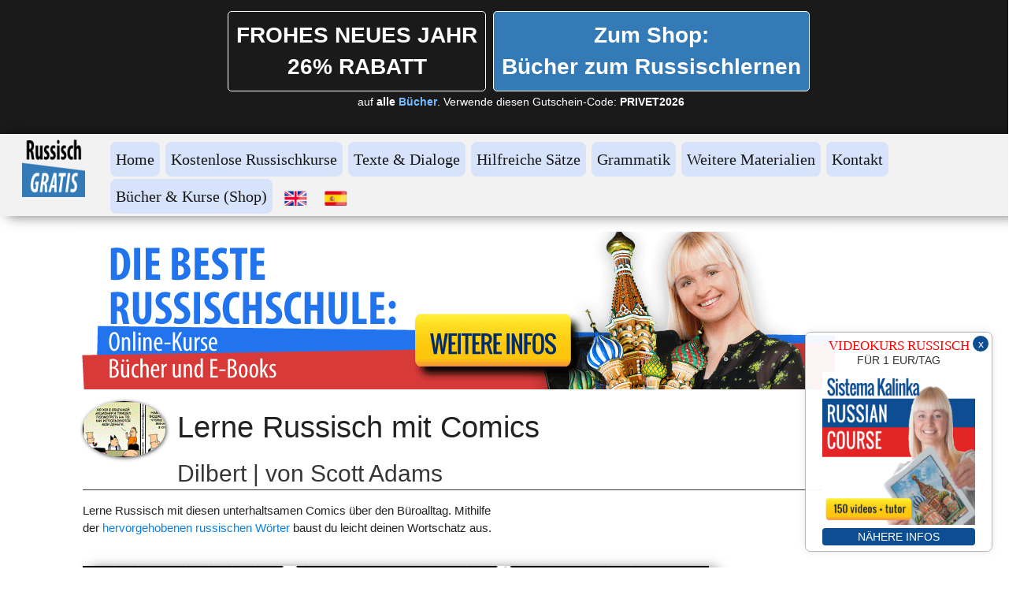

--- FILE ---
content_type: text/html; charset=utf-8
request_url: https://www.russischgratis.com/dilbert-a015en-19g78.php
body_size: 23187
content:
<!DOCTYPE html>
<!--[if lt IE 7]>      <html class="no-js lt-ie9 lt-ie8 lt-ie7"> <![endif]-->
<!--[if IE 7]>         <html class="no-js lt-ie9 lt-ie8"> <![endif]-->
<!--[if IE 8]>         <html class="no-js lt-ie9"> <![endif]-->
<!--[if gt IE 8]><!--> <html class="no-js"> <!--<![endif]-->
    <head>
        <meta name="viewport" content="width=device-width, initial-scale=1.0">

        <!-- normalize and html5 boilerplate resets -->
        <link rel="stylesheet" href="templates/Skyline_v2/resources/css/reset.css">
        <link rel="stylesheet" href="templates/Skyline_v2/resources/css/less.build.css">

        <!--[if lte IE 9]>
        <script src="templates/Skyline_v2/resources/js/html5shiv.js"></script>
        <script src="templates/Skyline_v2/resources/js/html5shiv-printshiv.js"></script>

        <![endif]-->

        <meta http-equiv="content-type" content="text/html; charset=utf-8" />


<title>Russisch gratis lernen</title>



<meta name="description" content="Kostenloses Material zum Russischlernen für Anfänger und Fortgeschrittene: Kurse, Hörbeispiele, Videos, Texte, Grammatik" />
<meta name="keywords" content="Russisch, lernen, gratis,  Lektionen, kurs, &quot;russisch gratis&quot;, Sprache, Russland, Lehrer, Lehrerin, Unterricht" />

  <link href="resources/russian-favicon.png" rel="shortcut icon" type="image/x-icon" />
  <link href="resources/russian-favicon.png" rel="icon" type="image/x-icon" />

  
  <!-- Start of user defined header tracking codes -->
  <!-- Google tag (gtag.js) -->
<script async src="https://www.googletagmanager.com/gtag/js?id=G-9F055YFX8F"></script>
<script>
  window.dataLayer = window.dataLayer || [];
  function gtag(){dataLayer.push(arguments);}
  gtag('js', new Date());

  gtag('config', 'G-9F055YFX8F');
</script>


<!-- Código verificador de Adsense -->
<script async src="https://pagead2.googlesyndication.com/pagead/js/adsbygoogle.js?client=ca-pub-5363460000390811"
     crossorigin="anonymous"></script>

<!-- jQuery -->
<script src="https://cdnjs.cloudflare.com/ajax/libs/jquery/3.3.1/jquery.min.js"></script>

<!-- bootstrap starts here-->
<link rel="stylesheet" href="https://maxcdn.bootstrapcdn.com/bootstrap/3.3.7/css/bootstrap.min.css" integrity="sha384-BVYiiSIFeK1dGmJRAkycuHAHRg32OmUcww7on3RYdg4Va+PmSTsz/K68vbdEjh4u" crossorigin="anonymous">

<link rel="stylesheet" href="https://maxcdn.bootstrapcdn.com/bootstrap/3.3.7/css/bootstrap-theme.min.css" integrity="sha384-rHyoN1iRsVXV4nD0JutlnGaslCJuC7uwjduW9SVrLvRYooPp2bWYgmgJQIXwl/Sp" crossorigin="anonymous">

<script src="https://maxcdn.bootstrapcdn.com/bootstrap/3.3.7/js/bootstrap.min.js" integrity="sha384-Tc5IQib027qvyjSMfHjOMaLkfuWVxZxUPnCJA7l2mCWNIpG9mGCD8wGNIcPD7Txa" crossorigin="anonymous"></script>
<!-- Bootstrap ends here -->

<!-- New share this -->
<script type='text/javascript' src='//platform-api.sharethis.com/js/sharethis.js#property=5a72ffae7d6e9100131b22e2&product=sop' async='async'></script>
<!-- End of new sharethis -->



<!-- Aviso cookies de cookie-script.com -- Eliminado -->
  <!-- End of user defined header tracking codes -->


  <style type="text/css" id="styleCSS">
    /*
    Some Style Themes enhanced with background textures provided by http://subtlepatterns.com/
*/
body {
    
    
    background-repeat: repeat;
    background-attachment: fixed;
    background-position: top left;
    background-size: auto;
}

/* IOS devices 'bgd-att: fixed' solution */
@media only screen and (max-device-width: 1366px) {
    .bgd-attachment-fixed {
        background-image: none;
    }
    .bgd-attachment-fixed:after {
        content: '';
        position: fixed;
        top: 0;
        left: 0;
        right: 0;
        width: 100%;
        height: 100%;
        
        background-repeat: repeat;
        background-position: top left;
        background-size: auto;
        z-index: -2;
    }
}

.Text_2_Default,
.yola_heading_container {
  word-wrap: break-word;
}

.yola_bg_overlay {
    display:table;
    table-layout: fixed;
    position:absolute;
    min-height: 100%;
    min-width: 100%;
    width:100%;
    height:100%;
}
.yola_outer_content_wrapper {
    
    padding-right: 0px;
    
    padding-left: 0px;
}
.yola_inner_bg_overlay {
    width:100%;
    min-height: 100vh;
    display: table-cell;
    
    vertical-align: top;
}
.yola_outer_heading_wrap {
    width:100%;
    text-align: center;
}
.yola_heading_container {
    margin: 0 auto;
    
    	background-color: #ffffff;

}
.yola_inner_heading_wrap {
    margin: 0 auto;
    max-width: 1444px;
}
.yola_innermost_heading_wrap {
    padding-left:0;
    padding-right:0;
    margin: 0 auto;
    padding-top: 1.5rem;
    padding-bottom: 1.5rem;
}
.yola_inner_heading_wrap.top nav,
.yola_inner_heading_wrap.top div#yola_heading_block,
.yola_inner_heading_wrap.bottom nav,
.yola_inner_heading_wrap.bottom div#yola_heading_block {
    padding-left: 3rem;
    padding-right: 3rem;
}
.yola_inner_heading_wrap.left .yola_innermost_heading_wrap,
.yola_inner_heading_wrap.right .yola_innermost_heading_wrap {
    padding-left: 3rem;
    padding-right: 3rem;
}
.yola_inner_heading_wrap h1 {
    margin: 0;
}
#yola_nav_block {
    height: 100%;
}
#yola_nav_block nav {
    text-align: left;
    
}
#yola_nav_block nav ul{
    display:inline;
}
.yola_inner_heading_wrap.left #yola_heading_block {
    float:left;
}
.yola_inner_heading_wrap.right #yola_heading_block {
    float:right;
}
.yola_inner_heading_wrap.top #yola_nav_block {
    padding:1rem 0 0 0;
}
.yola_inner_heading_wrap.right #yola_nav_block {
    float:left;
    padding:1rem 0 0 0;
}
.yola_inner_heading_wrap.bottom #yola_nav_block {
    padding:0 0 1rem 0;
}
.yola_inner_heading_wrap.left #yola_nav_block {
    float:right;
    padding:1rem 0 0 0;
}
.yola_banner_wrap {
    background-attachment: scroll;
    text-align: center;
    margin: 0 auto;
    
    display: none;
    background-position: top left;
    background-size: auto;
    background-repeat: repeat-x;
    
    
}
.yola_inner_banner_wrap {
    padding-left:0;
    padding-right:0;
    padding-top: 0.5rem;
    padding-bottom: 0.5rem;
    
}
.yola_innermost_banner_wrap {
    margin: 0 auto;
    
}
.yola_inner_nav_wrap {
    margin: 0 auto;
    
}
.yola_banner_wrap nav ul.sys_navigation {
    text-align: left;
    padding-top:1rem;
    padding-bottom:1rem;
}
.yola_banner_wrap h1 {
    margin:0;
    text-align: left;
}
.yola_site_tagline {
    padding-top:0;
    padding-bottom:0;
    font-family: 'Open Sans';
    font-size: 4rem;
    color: #000000;
    text-decoration: none;
    letter-spacing: 0px;
    line-height: 1.5em;
    text-transform: none;
    text-align: left;
    padding-right: 3rem;
    padding-left: 3rem;

}
.yola_site_tagline span {
    display: inline-block;
    
    
    
    
    
}
ul.sys_navigation {
    margin: 0;
    padding: 0;
    text-align: center;
}
ul.sys_navigation li {
    display: inline;
    list-style: none;
    margin:0 3.2rem 0 0;
}
.yola_inner_heading_wrap ul.sys_navigation li:last-child {
    margin:0;
}
ul.sys_navigation li a{
    text-decoration: none;
}

div.ys_submenu {
    margin-top: 8px;
}

.yola_content_wrap {
    margin:0 auto;
    
    
}
.yola_content_column {
    margin:0 auto;
    max-width: 1100px;
}

.yola_inner_content_column {
    margin:0 auto;

    
    
    
    
}
.yola_inner_footer_wrap {
    padding: 0 20px;
}
div[id*='sys_region_'] {
    padding-left: 0 ! important;
    padding-right: 0 ! important;
}
.yola_site_logo {
    width: 80px;
    max-width:100%;
}
#sys_heading.yola_hide_logo img {
    display:none;
}
#sys_heading.yola_hide_logo span {
    display:inline;
}
a#sys_heading.yola_show_logo {
    font-size:14px;
}
#sys_heading.yola_show_logo img {
    display:inline;
}
#sys_heading.yola_show_logo span {
    display:none;
}
.yola_footer_wrap {
    margin:0 auto;
    
    	background-color: #292929;

}
.yola_footer_column {
    margin:0 auto;
    max-width: 1100px;
    display: none;
}
footer {
    padding-top: 2.5rem;
    padding-right: 3rem;
    padding-bottom: 2.5rem;
    padding-left: 3rem;
    font-family: 'Arial','Arial Unicode MS';
    font-size: 1.2rem;
    color: #ffffff;
    line-height: 1.5em;
    letter-spacing: 0px;
    text-transform: none;

}
span.yola_footer_socialbuttons {
    display:inline-block;
    line-height:0;
    margin:0;
    padding:0;
    display:inline-block;
    position:static;
    float:left;
    width:146px;
    height:20px;
    display: none;
}
.sys_yola_form .submit,
.sys_yola_form input.text,
.sys_yola_form input.email,
.sys_yola_form input.tel,
.sys_yola_form input.url,
.sys_yola_form textarea {
    font-family: 'Arial','Arial Unicode MS';
    font-size: 1.5rem;
    line-height: 1.5em;
    letter-spacing: 0px;
    text-transform: none;
}
div.sys_yola_form {
    padding:0 !important;
}
div.sys_yola_form form {
    margin:0 !important;
    padding:0 !important;
}
.sys_layout h2, .sys_txt h2, .sys_layout h3, .sys_txt h3, .sys_layout h4, .sys_txt h4, .sys_layout h5, .sys_txt h5, .sys_layout h6, .sys_txt h6, .sys_layout p, .sys_txt p {
    margin-top:0;
}
div[id*='sys_region_'] {
    padding:0 !important;
}
.sys_layout blockquote {
  margin-top: 10px;
  margin-bottom: 10px;
  margin-left: 50px;
  padding-left: 15px;
  border-left: 3px solid #222222;;
  font-size: 1.4rem;
  font-style: italic;
  color: #363636;
  
  line-height: 1.5em;
  letter-spacing: 0px;
  text-transform: none;
}
.sys_layout blockquote,
.sys_layout blockquote h1,
.sys_layout blockquote h2,
.sys_layout blockquote h3,
.sys_layout blockquote h4,
.sys_layout blockquote h5,
.sys_layout blockquote h6,
.sys_layout blockquote p {
    font-family: 'Arial','Arial Unicode MS';
}
.sys_layout p,.sys_layout pre {margin:0 0 1.5em 0}
.sys_layout h2,.sys_layout h3,.sys_layout h4,.sys_layout h5,.sys_layout h6 { margin:0 0 0.5em 0 }
.sys_layout dl, .sys_layout menu,.sys_layout ol,.sys_layout ul{margin:0 0 1.5em 0}

.mob_menu {
    display: none;
}

.new-text-widget img, .old_text_widget img {
    max-width: 100%;
}


@media only screen and (max-width : 736px) {
    html {
        font-size: 80%;
    }

    body .m_inherit_width {
        width: inherit;
    }

    .small_device_hide {
        opacity: 0;
    }

    /* Remove display table so that fixefox can understand max-width */
    .yola_bg_overlay, .yola_inner_bg_overlay {
       display: block;
    }

    /* Zero out padding of the heading wrapper */
    .yola_inner_heading_wrap.top .yola_innermost_heading_wrap,
    .yola_inner_heading_wrap.bottom .yola_innermost_heading_wrap,
    .yola_inner_heading_wrap.left .yola_innermost_heading_wrap,
    .yola_inner_heading_wrap.right .yola_innermost_heading_wrap {
        padding-left: 0;
        padding-right: 0;
    }

    /* Make all image widgets center aligned */
    .Image_Default img {
        display: block;
        margin: 0 auto;
    }

    /* Center button widgets in column dividers */
    .column_divider .sys_button {
        text-align: center;
    }

    /* Make column dividers snap to one over another */
    .yola_inner_heading_wrap.left #yola_heading_block, .yola_inner_heading_wrap.right #yola_heading_block {
        float: none;
    }

    #sys_heading {
        word-wrap: break-word;
        word-break: break-word;
    }

    body .column_divider .left, body .column_divider .right {
        width: 100%;
        padding-left: 0;
        padding-right: 0;
    }

    .mob_menu a:visited {
        color: #fff;
    }

    .mob_menu {
        display: block;
        z-index: 1;
        ;
        background: rgba(255,255,255,1.00);;
        ;
    }

    .mob_menu.menu_open {
        position: absolute;
        min-height: 100%;
        padding: 1rem 0 0 0;
        margin: 0;
        top: 0;
        left: 0;
        right: 0;
    }

    .yola_outer_content_wrapper {
        display: block;
        padding-top: 0;
    }

    .mob_menu_overlay {
        display: none;
        text-transform: none;
    }

    .menu_open .mob_menu_overlay  {
        display: block;
    }

    .mob_menu_toggle {
        display: block;
        padding-top: 5%;
        padding-bottom: 6%;
        text-align: center;
        color: #666;
        cursor: pointer;
    }
    .mob_submenu_toggle {
        list-style: none;
        text-align: center;
        padding: 0;
        margin: 0;
    }

    .new-text-widget img, .old_text_widget img {
        height: auto;
    }

    #sys_heading span {
        font-size: 35px;
    }
    .sys_navigation {
        display: none;
    }

    .mobile_ham {
        stroke: #171717;
    }

    .mobile_quit {
        display: none;
    }

    .menu_open .mobile_ham {
        display: none;
    }

    .menu_open .mobile_quit {
        display: inline;
        stroke: #171717;
    }

    .mob_menu_list {
        font-family: 'Oswald';
        font-weight: lighter;
        margin: 0;
        font-size: 2.2em;
        line-height: 2;
        letter-spacing: 0.1em;
        list-style: none;
        text-align: center;
        padding: 0;
        -webkit-animation-duration: .2s;
        -webkit-animation-fill-mode: both;
        -webkit-animation-name: fadeInUp;
        -moz-animation-duration: .2s;
        -moz-animation-fill-mode: both;
        -moz-animation-name: fadeInUp;
        -o-animation-duration: .2s;
        -o-animation-fill-mode: both;
        -o-animation-name: fadeInUp;
        animation-duration: .2s;
        animation-fill-mode: both;
        animation-name: fadeInUp;
    }

    .mob_menu_overlay .mob_menu_list a {
        color: #171717;
    }

    .mob_more_toggle {
        display: inline-block;
        cursor: pointer;
        background: none;
        border: none;
        outline: none;
        margin-left: 8px;
        stroke: #171717;
    }

    .up_arrow {
        display: none;
    }

    .sub_menu_open svg .down_arrow {
        display: none;
    }

    .sub_menu_open .up_arrow {
        display: inline;
    }

    .mob_menu_overlay .mob_menu_list .selected a {
        color: #171717;
    }

    .sub_menu_open a {
        color: #171717;
    }

    .mob_menu_list .sub_menu_open a {
        color: #171717;
    }

    .sub_menu_open .mob_more_toggle {
        stroke: #171717;
    }

    .mob_submenu_list {
        font-family: 'Oswald';
        font-weight: lighter;
        list-style: none;
        text-align: center;
        padding: 0 0 5% 0;
        margin: 0;
        line-height: 1.6;
        display: none;
        -webkit-animation-duration: .2s;
        -webkit-animation-fill-mode: both;
        -webkit-animation-name: fadeInUp;
        -moz-animation-duration: .2s;
        -moz-animation-fill-mode: both;
        -moz-animation-name: fadeInUp;
        -o-animation-duration: .2s;
        -o-animation-fill-mode: both;
        -o-animation-name: fadeInUp;
        animation-duration: .2s;
        animation-fill-mode: both
        animation-name: fadeInUp;
    }

    .sub_menu_open .mob_submenu_list{
        display: block;
    }

    .mob_submenu_items {
        font-size: 0.75em;
    }
    .mob_menu_list .mob_nav_selected {
        color: #171717;
    }

    .menu_open ~ .yola_outer_content_wrapper {
        display: none;
    }

    @-webkit-keyframes fadeInUp {
      0% {
        opacity: 0;
        -webkit-transform: translate3d(0, 100%, 0);
        transform: translate3d(0, 100%, 0);
      }
      100% {
        opacity: 1;
        -webkit-transform: none;
        transform: none;
      }
    }

    @-moz-keyframes fadeInUp {
      0% {
        opacity: 0;
        -moz-transform: translate3d(0, 100%, 0);
        transform: translate3d(0, 100%, 0);
      }
      100% {
        opacity: 1;
        -moz-transform: none;
        transform: none;
      }
    }

    @-o-keyframes fadeInUp {
      0% {
        opacity: 0;
        -o-transform: translate3d(0, 100%, 0);
        transform: translate3d(0, 100%, 0);
      }
      100% {
        opacity: 1;
        -o-transform: none;
        transform: none;
      }
    }

    @keyframes fadeInUp {
      0% {
        opacity: 0;
        transform: translate3d(0, 100%, 0);
      }
      100% {
        opacity: 1;
        transform: none;
      }
    }
}


  </style>

  <style id="yola-user-css-overrides" type="text/css">
    /* ---------------------------------------------------------------------------------- */
/* ---------------------------------------------------------------------------------- */
/* ----------------------------  Webs para aprender ruso ---------------------------- */
/* ---------------------------- El original es rusogratis ---------.----------------- */
/* ---------------------------------------------------------------------------------- */

/* ----------------------------  Clases para idiomas específicos ------------------- */
/* ---------------  (se puede pegar en cualquier otra web de otros idiomas) -------- */

.pub-interesting-ejercicios::before {
  Content: "¿Te gusta aprender ruso con ejercicios? Esto te puede interesar:";
  font-size: 1.5em;
}

.pub-interesting-exercises::before {
  Content: "Do you like learning Russian with exercises? You will love this:";
  font-size: 1.5em;
}

body[lang="de"] .pub-interesting-exercises::before {
  Content: "Suchst du weitere Russisch-Übungen? Schau hier rein:";
  font-size: 1.5em;
}

.pub-interesting {
  padding-top: 2em;
  text-align: center;
}

.pub-interesting img {
  max-width: 500px;
  margin-top: 1em;
}

.letras-version-aleman .leccion-lectura-letra {
  min-height: 20em !important;
}

/* Esto arregla una cosa de la versión alemana, porque el logo en el menú se ponía por detrás de los alementos del menú */
body[lang="de"] .yola_inner_heading_wrap.left .yola_innermost_heading_wrap {
    /* margin-left: auto !important; */
}

/* --> Elemento "shop" en el menu */
body[lang="en"] li#ys_menu_7 a, 
body[lang="es"] li#ys_menu_7 a,
body[lang="de"] li#ys_menu_10 a{
  color: white;
  font-weight: 100 !important;
}
body[lang="en"] li#ys_menu_7, 
body[lang="es"] li#ys_menu_7,
body[lang="de"] li#ys_menu_10{
  background: #006fdf;
}

/* Solo versión alemana, que tiene un menú con menos elementos */
body[lang="de"] #yola_nav_block nav ul {
display: inline-flex;
flex-wrap: wrap}
body[lang="de"] #yola_nav_block nav ul li:not(li.bandera-menu-pantalla-grande){
width: 18ch;

}

/* ----------------------------  pendiente por hacer ---------------------------- */

.bannerpub-script-top {}

.bannerpub-sin-script-top {}


/* ----------------------------  Logo en barra de menu ---------------------------- */

@media only screen and (min-width: 736px) {
  .yola_inner_heading_wrap.left .yola_innermost_heading_wrap,
  .yola_inner_heading_wrap.right .yola_innermost_heading_wrap {
    margin-left: 10em;
    padding-left: 0rem;
    padding-right: 3rem;
  }
}

@media only screen and (max-width: 736px) {
  div#yola_heading_block h1 {
    float: left;
    margin-top: -1em;
    margin-left: -3em;
  }
}


/* ----------------------------  BARRA MENU MOVIL ---------------------------- */

.mob_menu_overlay {
  font-size: 0.75em;
}

.mob_menu_overlay a {
  text-decoration: none;
}

.mob_menu_list li {
  font-size: 0.8em;
}

.mob_menu_list li a {
  color: #337ab7 !important;
  text-decoration: none;
}

.mob_submenu_list li {
  font-size: 1.25em;
}

.mob_submenu_list li a {
  text-decoration: none;
}

.mob_menu_overlay li {
  text-align: left;
  margin-left: 5px;
}

.mob_menu_toggle {
  background: #f2f2f2;
}

/* ----------------------------  BARRA MENU DESKTOP ---------------------------- */

#yola_nav_block nav ul {
  display: inline-flex;
}

li.bandera-menu-pantalla-grande img,
li.bandera-menu-movil img,
h4.bandera-menu-movil img {
  width: 1.5em;
}

div.sys_navigation li {
  margin: 0 0.5em 0.2em 0;
  padding: 0.5em;
  background: #d6e3fa;
  /* Excepto las banderas del menú */
  border-radius: 8px;
  transition: 0.5s;
  -webkit-transition: 0.5s;
}

div.sys_navigation li.bandera-menu-pantalla-grande {
  background: none;
  /* Reset para las banderas del menú */
}

div.sys_navigation li:hover {
  background: #93bde1;
  /* Excepto las banderas del menú */
}

div.sys_navigation li.bandera-menu-pantalla-grande:hover {
  background: none;
  /* Reset para las banderas del menú */
}

div.sys_navigation ul li a {
  transition: 0.5s;
}

div.sys_navigation ul li a:hover {
  transition: 0.5s;
}

div.sys_navigation li.selected,
div.sys_navigation ul li.selected a {
  color: #ffffff !important;
  background: #337ab7;
  border-radius: 8px;
}

div.sys_navigation ul li.selected a {
  color: white;
}

.yola_heading_container {
  -webkit-box-shadow: 10px 8px 20px 0px rgba(0, 0, 0, 0.75);
  -moz-box-shadow: 10px 8px 20px 0px rgba(0, 0, 0, 0.75);
  box-shadow: 10px 1px 15px 0px rgba(0, 0, 0, 0.5);
  background: #f2f2f2
}

.yola_innermost_heading_wrap {
  padding-top: 0em;
  padding-bottom: 0em;
}

@media screen and (min-width: 769px) {
  #yola_heading_block {
    margin-left: -8em;
  }
}

.yola_inner_heading_wrap.left .yola_innermost_heading_wrap,
.yola_inner_heading_wrap.right .yola_innermost_heading_wrap {
  margin-left: 10em;
  padding-left: 0rem;
  padding-right: 3rem;
}



/* ----------------------------  HOME ---------------------------- */

.marco-home-central {
  padding: 6em 4em 0em 4em;
}

.marco-home {
  -webkit-box-shadow: 2px 3px 15px 1px rgba(0, 0, 0, 0.5);
  -moz-box-shadow: 2px 3px 15px 1px rgba(0, 0, 0, 0.5);
  box-shadow: 2px 3px 15px 1px rgba(0, 0, 0, 0.5);
  -moz-border-radius: 10px;
  -webkit-border-radius: 10px;
  border-radius: 10px;
  padding: 1em 2em 2em 2em;
  margin: 1em 0em 1em 0em;
}

.marco-home-interior {
  -moz-border-radius: 10px;
  border-radius: 10px;
  padding: 0em 2em 0em 2em;
  margin: -1em -1.5em 0em -1.5em;
}

.marco-home-interior h2 {
  color: #dddddd !important;
  text-align: center;
}

.seccion-home {
  margin-top: 1.35em;
}

.seccion-home a {
  text-decoration: none;
}

.seccion-home p {
  margin-top: 1em;
}

.img-seccion-home {
  -webkit-box-shadow: 2px 20px 30px 0px rgba(0, 0, 0, 0.5);
  -moz-box-shadow: 2px 20px 30px 0px rgba(0, 0, 0, 0.5);
  box-shadow: 2px 20px 30px 0px rgba(0, 0, 0, 0.5);
  margin-top: 1em;
  border-radius: 50%;
  width: 10em;
  margin-bottom: -2em;
}

.img-seccion-home-2 {
  -webkit-box-shadow: 10px 8px 20px 0px rgba(0, 0, 0, 0.75);
  -moz-box-shadow: 10px 8px 20px 0px rgba(0, 0, 0, 0.75);
  box-shadow: 1px 1px 5px 0px rgba(0, 0, 0, 0.75);
  margin-right: 2em;
  border-radius: 50%;
  width: 7em;
}

.row .seccion-home-2 {
  margin-top: 2.5em;
}

@media (min-width: 768px) {
  .img-seccion-home-2 {
    float: left;
  }
  .seccion-home-2 p {
    margin-left: 6.5em;
  }
  .seccion-home-2 li {
    margin-left: 6.5em;
  }
  .seccion-home-2 {
    margin-top: 2em;
  }
}

.icon-home {
  max-height: 23em;
  float: right;
  margin-top: 3em;
}

.caption-seccion-home {
  background-color: #ECECEC;
  color: black !important;
  text-align: center;
}

@media (min-width: 768px) {
  .caption-seccion-home {
    min-height: 28em;
  }
}

@media (min-width: 768px) {
  .caption-seccion-home .csh-01 {
    min-height: 8em;
  }
}

.caption-seccion-home li {
  text-decoration: underline;
  list-style-type: none;
  margin-left: -3em;
  color: inherit;
  color: #1e73be !important;
  text-decoration: none;
}

.caption-seccion-home li:hover {
  color: #aaa !important;
}

.caption-seccion-home h3 {
  margin-top: 1.5em;
  color: #1e73be !important;
  font-weight: 100;
}

.caption-seccion-home a {
  text-decoration: none !important;
}

.caption-seccion-home button {
  margin: auto;
  margin-right: auto !important;
  margin-bottom: 0.75em;
  width: 100%;
  font-size: 1em !important;
  background-image: none;
  transition: 0.3s;
}

.caption-seccion-home .btn-success {
  background-color: #228b22;
}

.caption-seccion-home a .btn:hover {
  background-color: #cccccc;
  background-position: 0 -5em;
  color: #444444;
}

.thumbnail-home {
  -webkit-box-shadow: 1px 1px 5px 0px rgba(0, 0, 0, 0.75);
  -moz-box-shadow: 1px 1px 5px 0px rgba(0, 0, 0, 0.75);
  box-shadow: 1px 1px 5px 0px rgba(0, 0, 0, 0.75);
  padding: 0px;
  margin-top: 1.5em;
  margin-left: -5px;
  margin-right: -5px;
  transition: 0.3s;
}

.thumbnail-home h3 {
  line-height: 1.25em !important;
  /* Para que las ü en alemán se vean bien */
}

.thumbnail-home:hover {
  filter: grayscale(100%);
  -webkit-filter: grayscale(100%);
  -webkit-box-shadow: 5px 5px 15px 0px rgba(0, 0, 0, 0.75);
  -moz-box-shadow: 5px 5px 15px 0px rgba(0, 0, 0, 0.75);
  box-shadow: 5px 5px 15px 0px rgba(0, 0, 0, 0.75);
}

.home-img-newsletter {
  max-height: 13em;
  float: right;
  margin-top: -3em;
}

/* newsletter brevo */
#sib-form input {
  color: black;
}

.sib-form, #sib-form, .sib-container{
  padding: 0!important;
}



/* ---------------------------- CONSEJOS EN TODA LA WEB  -------------------------- */


.consejo-costumbres-rusas:before {
    content: "";
    display: block;
    background: url(resources/dibujos-consejos/consejo-costumbres-rusas.png) no-repeat;
    width: 8em;
    height: 6.5em;
    margin-top: -3.5em;
    margin-left: -2em;
    float: left;
  }
  
  .consejo-atencion:before {
    content: "";
    display: block;
    background: url(resources/dibujos-consejos/consejo-atencion.png) no-repeat;
    width: 8em;
    height: 6.5em;
    margin-top: -3.5em;
    margin-left: -2em;
    float: left;
  }
  
  .consejo-consejo:before {
    content: "";
    display: block;
    background: url(resources/dibujos-consejos/consejo-consejo.png) no-repeat;
    width: 8em;
    height: 6.5em;
    margin-top: -3.5em;
    margin-left: -2em;
    float: left;
  }
  
  .consejo-error:before {
    content: "";
    display: block;
    background: url(resources/dibujos-consejos/consejo-error.png) no-repeat;
    width: 8em;
    height: 6.5em;
    margin-top: -3.5em;
    margin-left: -2em;
    float: left;
  }



.consejo-bombilla:before {
  content: "";
  display: block;
  background: url(resources/dibujos_curso_lectura/idea-ruso.png) no-repeat;
  background-size: 5em;
  width: 5em;
  height: 6.5em;
  margin-top: -3.5em;
  margin-left: -2em;
  float: left;
}

.consejo-thumbs:before {
  content: "";
  display: block;
  background: url(resources/dibujos_curso_lectura/thumbs-up.png) no-repeat;
  background-size: 4.25em;
  width: 5em;
  height: 6.5em;
  margin-top: -3.5em;
  margin-left: -2em;
  float: left;
}

.consejo-cerebro:before {
  content: "";
  display: block;
  background: url(resources/dibujos_curso_lectura/cerebro-ruso.png) no-repeat;
  background-size: 5em;
  width: 5em;
  height: 5em;
  margin-top: -1.5em;
  margin-left: -2em;
  float: left;
}

.generico-consejo {
  margin-top: 2.5em;
  margin-bottom: 2em;
  padding: 1em;
  border-radius: 10px;
  border: 2px solid #eeebbb;
  background: #fffddd;
}

.generico-consejo-titulo {
  text-transform: uppercase;
  font-weight: 700;
}

.hr-generico-consejo {
  height: 12px;
  border: 0;
  box-shadow: inset 0px 12px 12px -12px rgba(0, 0, 0, 0.5);
  margin-top: 0px;
  margin-bottom: 0px;
}


/* ---------------------------- LISTA DE CURSOS / ÍNDICE DE CURSOS  -------------------------- */

.indice-curso-titulo-paso h2 {
  color: #333333;
  font-size: 240%;
}

.indice-curso-bloque {
  -webkit-box-shadow: 2px 5px 15px 1px rgba(0, 0, 0, 0.25);
  -moz-box-shadow: 2px 5px 15px 1px rgba(0, 0, 0, 0.25);
  box-shadow: 2px 5px 15px 1px rgba(0, 0, 0, 0.25);
  -moz-border-radius: 10px;
  -webkit-border-radius: 10px;
  border-radius: 10px;
  padding: 1em 2em 2em 1em;
  margin: 0em -0.25em 1em -0.5em;
}

.indice-curso-bloque-descripcion {
  -moz-border-radius: 10px;
  margin: 0px -1.75em -1.75em -0.75em;
  -webkit-border-radius: 10px;
  border-radius: 10px;
  padding: 1em 1em 1em 1em;
}

.indice-curso-bloque-lecciones {
  -webkit-box-shadow: 2px 5px 15px 1px rgba(0, 0, 0, 0.25);
  -moz-box-shadow: 2px 5px 15px 1px rgba(0, 0, 0, 0.25);
  box-shadow: 2px 5px 15px 1px rgba(0, 0, 0, 0.25);
  -moz-border-radius: 10px;
  -webkit-border-radius: 10px;
  border-radius: 10px;
  padding: 1em 2em 2em 1em;
  margin: 0em -0.25em 0em -0.5em;
  background: #e1e1e1 -webkit-linear-gradient(top, #e1e1e1 0%, #fff 100%);
}

.indice-curso-bloque-lecciones p {
  font-size: 0.8em;
}

.indice-curso-bloque-lecciones h3 {
  font-size: 120%;
  font-weight: 600;
}

.indice-curso-bloque .indice-curso-bloque-parrafo {
  font-size: 0.8em;
}


/* --------------- COLECCION LECCION CURSO ------------------- */

.leccion-curso-h1 {
  font-size: 300%;
  color: #337ab7;
}

.small-leccion-curso {
  font-size: 45%;
  color: #337ab7;
}

.leccion-curso-h2-titulo {
  color: #555555;
}

.contenedor-titulo-seccion-leccion-curso {
  margin-top: 4em;
}

.contenedor-titulo-seccion-leccion-curso h2 {
  font-size: 300% !important;
  color: #337ab7 !important;
}

@media (max-width: 992px) {
  .contenedor-titulo-seccion-leccion-curso img {
    max-width: 9em !important;
    display: block;
    margin-left: auto;
    margin-right: auto;
    width: 50%;
    margin-bottom: 1em;
  }
}

@media (min-width: 992px) {
  .contenedor-titulo-seccion-leccion-curso img {
    float: left;
    margin-right: 1em;
    max-width: 9em !important;
    margin-bottom: 1em;
  }
}

.leccion-curso-marco {
  -webkit-box-shadow: 2px 5px 15px 1px rgba(0, 0, 0, 0.25);
  -moz-box-shadow: 2px 5px 15px 1px rgba(0, 0, 0, 0.25);
  box-shadow: 2px 5px 15px 1px rgba(0, 0, 0, 0.25);
  -moz-border-radius: 10px;
  -webkit-border-radius: 10px;
  border-radius: 10px;
  padding: 1em 0.5em 2em 1em;
  margin: 1.5em 0em 1.5em -0.5em;
}

.leccion-curso-bloque-descripcion {
  -moz-border-radius: 10px;
  -webkit-border-radius: 10px;
  border-radius: 10px;
  margin: 0em 0em -1.75em -0.75em;
  padding: 1em 1em 1em 1em;
  background-color: #eeeeee;
}


/* El margin-top de la imagen principial del curso varía en función del idioma y del tipo de curso (ruso básico o casos)
   Las siguiente clases se ocupa de ajustar ese margin-top */

body[lang="es"] .leccion-curso-img-principal.leccion-casos-img-principial {
  margin-top: 3em;
}

body[lang="en"] .leccion-curso-img-principal.leccion-casos-img-principial {
  margin-top: 3em;
}

body[lang="de"] .leccion-curso-img-principal.leccion-casos-img-principial {
  margin-top: 0.3em;
}

@media (min-width: 992px) {
  .leccion-curso-img-principal {
    width: 24em;
    float: right;
    margin-top: 3em;
    margin-bottom: -50px;
  }
}

.leccion-curso-hr-en-marco {
  margin-top: 0px;
  margin-bottom: 0px;
  height: 12px;
  border: 0;
  box-shadow: inset 0px 12px 12px -12px rgba(0, 0, 0, 0.5);
}

.leccion-curso-img-top-right {
  margin-top: 2em;
}

.leccion-ruso-resaltado-frase-util {
  font-weight: 600;
}

.leccion-ruso-frase-util-frases p {
  line-height: 1.5em;
}

.leccion-ruso-frase-util-frases {
  padding: 1em 1em 0em 1em;
  margin-bottom: 0.5em;
  font-size: 1.25em;
  border-left: 5px solid #eee;
}

.leccion-ruso-frase-util-traduccion {
  color: #337ab7
}

.leccion-ruso-frase-util-ruso {
  color: #337ab7
}

.leccion-ruso-frase-util-transcripcion {
  font-style: italic;
  color: #777777;
}

.leccion-ruso-frase-util-ruso-grande {
  color: #337ab7
}

.leccion-ruso-frase-util-transcripcion-grande {
  font-style: italic;
  color: #777777;
}

.leccion-ruso-frase-util-ruso-movil {
  color: #337ab7
}

.leccion-ruso-frase-util-transcripcion-movil {
  font-style: italic;
  color: #777777;
  font-size: 90%;
}

.leccion-ruso-parrafo-dialogo {
  margin-top: -5px;
  margin-bottom: -5px;
  text-indent: -0.6em;
}

.leccion-ruso-parrafo-dialogo:before {
  content: "- ";
}

.leccion-ruso-parrafo-vocabulario {
  margin-top: -5px;
  margin-bottom: -5px;
  text-indent: -0.6em;
}

.parrafo-traduccion {
  color: #666;
  font-style: italic;
}

@media (max-width: 992px) {
  .leccion-ruso-parrafo-idiomas {
    display: none;
  }
}

.leccion-ruso-parrafo-idiomas {
  color: #337ab7;
  font-size: 160%;
  margin-top: 1em;
}

.leccion-ruso-titulo-de-cada-dialogo {
  font-size: 150%;
}

.contenedor-parrafos-vocabulario p {
  line-height: 1em;
}

.lección-ruso-separador-entre-dialogos {
  padding-top: 3em;
}

.leccion-de-ruso-sepracion-publicidad {
  margin-top: 1.5em;
}

.leccion-ruso-quiz {
  margin-top: 1.5em;
}

.leccion-ruso-numero-de-dialogo {
  padding: 1em;
  background-color: #bbb;
  border-radius: 5px;
  color: #ffffff !important;
}

.leccion-ruso-titulo-gramatica {
  padding: 1em;
  background-color: #bbb;
  border-radius: 5px;
  color: #ffffff !important;
}

.leccion-ruso-titulo-gramatica h3 {
  color: #ffffff !important;
}

.curso-marco-quiz {
  background: #eee;
  padding: 1em 2em 2em 1em;
  margin-top: 1.5em;
  border-radius: 15px;
  color: #222222;
}


/* ----------------------- COLECCION LECCION CASOS RUSOS --------------------- */

.leccion-casos-ayuda-extra a.btn {
  font-size: 90%;
  text-decoration: none;
  color: #ffffff !important;
}

.leccion-casos-cuadro-gramatica {
  margin: 0.5em;
  border-radius: 8px;
  padding: 1em;
}

.leccion-casos-cuadro-gramatica li {
  padding-bottom: 0.5em;
}

.leccion-casos-masculino {
  background-color: #cce5ff;
}

.leccion-casos-femenino {
  background-color: #f0dbe9;
}

.leccion-casos-neutro {
  background-color: #ddffcc;
}

.leccion-casos-traduccion-gramatica {
  color: #333;
  font-style: italic;
}

.leccion-casos-ayuda-extra {
  margin-top: 1.5em;
  margin-bottom: 2em;
  padding: 1em;
  border-radius: 10px;
  border: 2px solid #eeebbb;
  background: #fffddd;
  text-align: center;
}

.leccion-casos-ayuda-extra a {
  margin-left: -2em;
  margin-top: 0.5em;
  margin-bottom: 0.5em;
}


/* ------------------ COLECCION LECCION LECTURA ------------------ */

.leccion-lectura-letra .miniaudio {
  margin-top: 0.5em;
  margin-bottom: 1.5em;
  display: block;
  margin-left: auto;
  margin-right: auto;
  width: 50%;
}

.leccion-lectura-letra img {
  margin-left: 0.75em;
}

.leccion-lectura-letra {
  text-align: center;
  border: 1px solid #337ab7;
  margin-bottom: 1.5em;
  border-radius: 8px;
  padding: 0.5em;
}

.leccion-lectura-letra a p {
  color: #4088ba;
  font-size: 1.5em;
}

.leccion-lectura-letra {
  min-height: 17em;
}

@media (max-width: 992px) {
  .leccion-lectura-img-principial {
    display: none;
  }
}

.leccion-lectura-img-principial {
  margin-top: 0em;
  max-height: 9em;
  width: auto;
  border-radius: 10px;
  margin-right: 0.5em;
}

.lectura-letras-paso-3 {
  font-size: 1.25em;
  margin-top: 1em;
}

.lectura-vocal {
  color: #990033;
  font-weight: 700;
}

.lectura-consonante {
  color: #0033CC;
  font-weight: 700;
}

.lectura-destacar {
  color: #337ab7;
}

.lectura-marco-recuerda {
  -webkit-box-shadow: 2px 3px 15px 1px rgba(0, 0, 0, 0.25);
  -moz-box-shadow: 2px 3px 15px 1px rgba(0, 0, 0, 0.25);
  box-shadow: 2px 3px 15px 1px rgba(0, 0, 0, 0.25);
  -moz-border-radius: 10px;
  -webkit-border-radius: 10px;
  border-radius: 10px;
  padding: 1em 2em 2em 1em;
  margin-top: 1em;
  margin-bottom: 2em;
}


/*  Curso de lectura pasos 1 y 2  */

.TFtableCol {
  width: 100%;
  border-collapse: collapse;
}

.TFtableCol td {
  padding: 7px;
}


/*  Define the background color for all the ODD table columns  */

.TFtableCol tr td:nth-child(odd) {
  background: #ccdfff;
}


/*  Define the background color for all the EVEN table columns  */

.TFtableCol tr td:nth-child(even) {
  background: #ededed;
}


/* ----------------------------  PAGINA ALFABETO ---------------------------- */

.alfabeto-letra {
  margin-top: 2em;
  border-radius: 8px;
  padding-top: 1em;
}

.alfabeto-letra .mdtc-clnplra-main-player .mdtc-clnplra-type-playlist {
  margin-bottom: 0.3em !important;
  margin-top: -0.5em !important;
}

.alfabeto-letra div:nth-child(1) {
  font-size: 1.5em;
}

.alfabeto-letra div:nth-child(2) {
  font-size: initial;
}

.alfabeto-letra div:nth-child(4) {
  font-size: 1.5em;
}

.alfabeto-letra div:nth-child(5) {
  margin-top: 0.25em;
  margin-bottom: 1em;
  font-size: 1.25em;
}

.alfabeto-letra img {
  max-height: 3.5em;
  display: block;
  margin-left: auto;
  margin-right: auto;
  margin-top: -0.5em;
}

.hr-alfabeto {
  border: 0.5px solid #ccc;
}


/* ------------ COLECCION COLORES EN CURSOS -----------------------*/

.basico-raiz {
  color: #2e86cc;
}

.basico-desinencia {
  color: #E74C3C;
}

.basico-destacar-palabra {
  color: darkred;
  font-weight: 600;
}

.basico-perfectivo {
  color: darkorchid;
}

.basico-imperfectivo {
  color: green;
}

.basico-imperfectivo-unidireccional {
  color: #2e86cc;
}

.basico-imperativo {
  color: #e67e22;
}

.casos-destacar-caso {
  color: #2e86cc;
}

.casos-desinencia-genero {
  color: #E74C3C;
}


/* ----------------------------  COLECCIÓN PÁGINA PRINCIPAL DE CADA SECCIÓN ---------------------------- */

.page-header-seccion {
  padding-bottom: 9px;
  margin: 40px 0 20px;
  border-bottom: 1px solid #ccc;
}

@media (min-width: 768px) {
  .h1-seccion {
    font-size: 300%;
    color: #333333;
  }
}

.small-seccion {
  color: #666666;
}

.primer-parrafo-seccion {
  margin-top: 1em;
}


/* ----------------------------  FIN COLECCIÓN PÁGINA PRINCIPAL DE CADA SECCIÓN ---------------------------- */

/* Footer que es inserta automáticamente con mi script */
.my-footer {
    text-align: center;
    margin-top: 0em !important; /* Si no hay newsletter inyectada, este atributo debería ser de +2.5em */
    background: #4590d1;
    width: 100vw;
    position: relative;
    left: 50% !important;
    right: 50% !important;
    margin-left: -50vw;
    margin-right: -50vw;
    padding-top: 2em
}

.my-footer table {
    width: 100%;
    margin-top: 3em; /* Si no hay newsletter inyectada, este atributo debería eliminarse */
}

.my-footer table p {
    color: white;
}

.my-footer a {
    color: white !important;
    text-decoration: none !important;
}

/* Sharethis */
.my-sharethis-generico {
  padding-top: 0.5em;
}


/* ----------------------------  COLECCIÓN PUBLICIDAD: Cambios en márgenes de publicidad para arreglar maquetación o eliminar espacios---------------------------- */

.ad-fix-top {
  margin-top: 10px;
}

.ad-fix-izquierda-de-audio-adsense {
  margin-top: 2em;
}

.ad-fix-derecha-de-video {
  margin-top: 1.5em;
}

.ad-fix-top-banner-no-adsense {
  margin-top: 10px;
  min-width: 18em;
}

.ad-fix-bottom-banner-no-adsense {
  margin-top: 1.5em;
}

.ad-fix-cuadradito-izquierda {
  padding-top: 2em;
}

.ad-fix-columna-derecha {}

.ad-fix-skyscraper-derecha {}

.ad-fix-columna-derecha-cancion {
  padding-left: 1em;
}

.ad-fix-sticky-lateral {
  position: -webkit-sticky;
  position: sticky;
  top: 0em;
  margin-top: 1em;
}

.ad-fix-sticky-lateral-leccion-basico {
  position: -webkit-sticky;
  position: sticky;
  top: 0em;
  margin-top: 5em;
}

@media (min-width: 768px) {
  .ad-fix-elementos-derecha-de-ad-en-dialogos {
    padding-top: 1em;
    padding-left: 2em;
  }
}

.ad-fix-cuadrado-bajo-botoncitos-navegacion {
  margin-top: 2em;
}

.ad-fix-cuadrado-junto-a-botoncitos-navegacion {
  margin-top: 2em;
}

.guia-conversacion-izquierda-de-titulo-banner-no-adsense {
  margin-top: 1.5em;
}


/* ----------------------------  COLECCION IMÁGENES de sección y subsección ---------------------------- */

.img-seccion {
  -webkit-box-shadow: 1px 1px 5px 0px rgba(0, 0, 0, 0.75);
  -moz-box-shadow: 1px 1px 5px 0px rgba(0, 0, 0, 0.75);
  box-shadow: 1px 1px 5px 0px rgba(0, 0, 0, 0.75);
  margin-top: 20px;
  margin-right: 10px;
  float: left;
  border-radius: 50%;
  border-width: 0px;
  border-style: solid;
  border-color: #337ab7;
  width: 150px
}

.img-subseccion {
  -webkit-box-shadow: 1px 1px 5px 0px rgba(0, 0, 0, 0.75);
  -moz-box-shadow: 1px 1px 5px 0px rgba(0, 0, 0, 0.75);
  box-shadow: 1px 1px 5px 0px rgba(0, 0, 0, 0.75);
  margin: 1em 1em 1em 0em;
  float: left;
  border-radius: 50%;
  border-width: 0px;
  border-style: solid;
  border-color: #337ab7;
  width: 105px
}


/* ----------------------------  FIN de "colección imagenes de sección y subsección" ---------------------------- */


/* ----------------------------  COLECCIÓN TITULOS: Cambios en fuentes: tamaños, colores,... ---------------------------- */

.titulo-subseccion {
  font-weight: 100 !important;
  font-size: 2.5em;
  line-height: 1.5em;
}

.small-subseccion {
  color: #666666;
  font-size: 0.5em;
}

.subtitulo-subseccion {
  color: #337ab7;
  font-weight: 100;
  margin-top: -0.5em;
  margin-bottom: 1em;
  font-size: 1.25em;
  border-bottom: solid;
  border-bottom-width: thin;
}


/* ---------------------------- COLECCION TEXTO DOS COLORES
  ¿En qué secciones los uso?
  
  texto-dos-colores
  - comics
  - dibujos animados
  
  texto-dos-colores-2
  - canciones
  
  texto-dos-colores-conversacion
  
  ---------------------------- */

.texto-dos-colores:nth-of-type(odd) {
  background-color: #F2F2F2;
  padding-top: 5px;
  padding-bottom: 5px;
}

.texto-dos-colores:nth-of-type(even) {
  background-color: #ffffff;
  padding-top: 5px;
  padding-bottom: 5px;
}

.texto-dos-colores-2:nth-of-type(odd) {
  background-color: #F2F2F2;
  padding-top: 5px;
  padding-bottom: 5px;
}

.texto-dos-colores-2:nth-of-type(even) {
  background-color: #ffffff;
  padding-top: 5px;
  padding-bottom: 5px;
}

.texto-dos-colores-conversacion:nth-of-type(odd) {
  background-color: #F2F2F2;
  padding-top: 5px;
  padding-bottom: 5px;
  padding-top: 1em;
  margin-left: 0.25em;
  margin-right: 0.25em;
}

.texto-dos-colores-conversacion:nth-of-type(even) {
  background-color: #ffffff;
  padding-top: 5px;
  padding-bottom: 5px;
  padding-top: 1em;
  margin-left: 0.25em;
  margin-right: 0.25em;
}


/* ---------------------------- COLECCIÓN MARCO DE VOCABULARIO ---------------------------- */

.titulo-vocabulario-texto {
  margin-left: 0.5em;
}

.titulo-vocabulario-texto h3 {
  color: black !important;
  font-size: 2em !important;
}

.titulo-vocabulario-texto img {
  width: 50px;
  margin-right: 15px;
  vertical-align: bottom;
}

.lista-vocabulario {
  list-style-type: none;
  padding-left: 0.5em;
  line-height: 200%;
}

.marco-vocabulario {
  -webkit-box-shadow: 2px 5px 15px 1px rgba(0, 0, 0, 0.25);
  -moz-box-shadow: 2px 5px 15px 1px rgba(0, 0, 0, 0.25);
  box-shadow: 2px 5px 15px 1px rgba(0, 0, 0, 0.25);
  -moz-border-radius: 10px;
  -webkit-border-radius: 10px;
  border-radius: 10px;
  padding: 1em 2em 2em 1em
}

.parrafo-dialogo {
  margin-top: -5px;
  margin-bottom: -5px;
  text-indent: -0.6em;
}

.parrafo-dialogo:before {
  content: "- ";
}


/* ----------------------------  COLECCIÓN FUENTES: vocabulario útil, interlocutor en transcripciones de vídeos, etc. A parecen en toda la web, textos, diálogos, comics, etc. ---------------------------- */

.vocabulario {
  color: #0981e8;
}

.vocabulario2 {
  color: #0981e8;
  font-weight: bold;
}

.interlocutor {
  font-weight: bold;
}

.contenedor-todo-comics {
  padding-top: 1em;
  padding-bottom: 1em;
  color: black;
}

.parrafos-titulo-y-nivel-textos {
  font-size: 1.25em;
}

.titulo-texto {
  color: black !important;
}


/* Efecto al hacer mouse over en imagenes de miniaturas en las homes de las diferentes secciones */

.botones-miniaturas:hover {
  filter: saturate(250%);
  /* IE6-9 */
  -webkit-filter: saturate(250%);
  /* Google Chrome, Safari 6+ & Opera 15+ */
  -webkit-box-shadow: 5px 5px 15px 0px rgba(0, 0, 0, 0.75);
  -moz-box-shadow: 5px 5px 15px 0px rgba(0, 0, 0, 0.75);
  box-shadow: 5px 5px 15px 0px rgba(0, 0, 0, 0.75);
  border-radius: 0px;
  border: 0px solid #337ab7;
}

.botones-miniaturas {
  margin: -5px;
  padding: 5px;
}

.botones-miniaturas-comics {
  padding: 5px;
  margin: 5px;
  transition: 0.5s;
}

.botones-miniaturas-comics:hover {
  filter: grayscale(100%);
  -webkit-filter: grayscale(100%);
  -webkit-box-shadow: 5px 5px 15px 0px rgba(0, 0, 0, 0.75);
  -moz-box-shadow: 5px 5px 15px 0px rgba(0, 0, 0, 0.75);
  box-shadow: 5px 5px 15px 0px rgba(0, 0, 0, 0.75);
}


/* ----------------------------  Efecto de sombra en cada tira comica ---------------------------- */

.sombra-comic {
  -webkit-box-shadow: 10px 5px 15px 0px rgba(0, 0, 0, 0.75);
  -moz-box-shadow: 10px 5px 15px 0px rgba(0, 0, 0, 0.75);
  box-shadow: 10px 5px 15px 0px rgba(0, 0, 0, 0.75);
  margin-bottom: 5px;
}

.contenedor-texto-comic-traduccion {
  background-color: #f0f0f0;
  margin-top: 1em;
  padding-top: 0.5em;
  padding-bottom: 0.5em;
  margin-bottom: 1em;
}


/* ----------------------------  Botoncitos de navegacion ---------------------------- */

.botoncitos-navegacion-comics {}

.botoncitos-navegacion-textos {
  margin-top: 3em;
}

.botoncitos-navegacion-dibujos-animados {}

.botoncitos-navegacion-videos-vocabulario p {
  text-align: center;
  margin-top: -0.75em;
}

.botoncitos-navegacion-musica {}

.botoncitos-navegacion-guia-conversacion {
  margin-top: 1.5em;
}


/* ----------------------------  Efecto al hacer mouse over en imagenes que uso de botones de navegación ---------------------------- */

.efecto-boton {
  margin-top: 1em;
  margin-bottom: 1em;
  border: 0.5px solid #999;
  -webkit-box-shadow: 2px 2px 5px 1px rgba(0, 0, 0, 0.25);
  -moz-box-shadow: 2px 2px 5px 1px rgba(0, 0, 0, 0.25);
  box-shadow: 2px 2px 5px 1px rgba(0, 0, 0, 0.25);
  -moz-border-radius: 5px;
  -webkit-border-radius: 5px;
  border-radius: 5px;
}

.efecto-boton:hover {
  filter: saturate(250%);
  /* IE6-9 */
  -webkit-filter: saturate(250%);
  /* Google Chrome, Safari 6+ & Opera 15+ */
  -webkit-box-shadow: 2px 2px 5px 1px rgba(0, 0, 0, 0.5);
  -moz-box-shadow: 2px 2px 5px 1px rgba(0, 0, 0, 0.5);
  box-shadow: 2px 2px 5px 1px rgba(0, 0, 0, 0.5);
  border-radius: 5px;
  border: 0.5px solid #999;
}


/* ----------------------------  SECCION ejercicios ---------------------------- */

.parrafo-nivel-y-tema-ejercicicios {
  font-size: 1.25em;
}

.necesitas-ayuda-ejercicios {
  margin: 2em 0em 0.5em 0em;
  padding: 0.5em;
  text-align: center;
  background: #f3f3f3;
}

.marco-ejercicios {
  -webkit-box-shadow: 2px 5px 15px 1px rgba(0, 0, 0, 0.25);
  -moz-box-shadow: 2px 5px 15px 1px rgba(0, 0, 0, 0.25);
  box-shadow: 2px 5px 15px 1px rgba(0, 0, 0, 0.25);
  -moz-border-radius: 10px;
  -webkit-border-radius: 10px;
  border-radius: 10px;
  padding: 1em 2em 2em 1em;
  margin-bottom: 1.5em;
  background-color: #f3f3f3;
}

.quieres-mas-ejercicios {
  font-size: 4em;
  text-align: center;
}

.quieres-mas-ejercicios img {
  padding: 2em;
}


/* ---------------------------- PARA USAR CON TODOS LOS VÍDEOS---------------------------- */


/* ----------------------------  Código para hacer los videos de Youtube o Vimeo responsive. Esto se usa en todos los vídeos de la web ---------------------------- */

.video-container {
  position: relative;
  padding-bottom: 56.25%;
  padding-top: 30px;
  height: 0;
  overflow: hidden;
}

.video-container iframe,
.video-container object,
.video-container embed {
  position: absolute;
  top: 0;
  left: 0;
  width: 100%;
  height: 100%;
}

.sombra-video {
  margin-top: 1em;
  margin-bottom: 1em;
}


/* ----------------------------  COLECCIÓN PODCAST ---------------------------- */


/* ----------------------------  podcast home ---------------------------- */

.podcast-thumbnail-home {
  -webkit-box-shadow: 1px 1px 5px 0px rgba(0, 0, 0, 0.75);
  -moz-box-shadow: 1px 1px 5px 0px rgba(0, 0, 0, 0.75);
  box-shadow: 1px 1px 5px 0px rgba(0, 0, 0, 0.75);
  padding: 0px;
  background-color: #ECECEC;
  margin-left: -5px;
  margin-right: -5px;
  margin-bottom: 2em;
  transition: 0.3s;
}

.podcast-thumbnail-home:hover {
  filter: saturate(140%);
  /* ----------------------------  IE6-9 ---------------------------- */
  -webkit-filter: saturate(140%);
  /* ----------------------------  Google Chrome, Safari 6+ & Opera 15+ ---------------------------- */
  -webkit-box-shadow: 5px 5px 15px 0px rgba(0, 0, 0, 0.75);
  -moz-box-shadow: 5px 5px 15px 0px rgba(0, 0, 0, 0.75);
  box-shadow: 5px 5px 15px 0px rgba(0, 0, 0, 0.75);
}

.podcast-caption-home h3 {
  font-size: 1.25em;
}

.podcast-caption-home {
  background-color: #ECECEC;
  color: black !important;
  text-align: center;
  padding: 1em 0.5em 1em 0.5em;
  min-height: 18em;
}

.podcast-caption-home a {
  color: #0062b5 !important;
  text-decoration: none !important;
}


/* ----------------------------  podcast dentro de cada artículo ---------------------------- */

.podcast-descripcion {}

.podcast-download {}

.podcast-titulo-vocabulario {
  margin-left: 0.5em;
}

.podcast-titulo-vocabulario img {
  width: 50px;
  margin-right: 15px;
}

.podcast-marco-vocabulario {
  -webkit-box-shadow: 2px 5px 15px 1px rgba(0, 0, 0, 0.25);
  -moz-box-shadow: 2px 5px 15px 1px rgba(0, 0, 0, 0.25);
  box-shadow: 2px 5px 15px 1px rgba(0, 0, 0, 0.25);
  -moz-border-radius: 10px;
  -webkit-border-radius: 10px;
  border-radius: 10px;
  padding: 1em 2em 5em 1em;
  margin-top: 1.5em;
}

.podcast-lista-vocabulario {
  list-style-type: none;
  padding-left: 0.5em;
  line-height: 200%;
}

.podcast-texto-articulo p {
  line-height: 2em;
  padding-top: 0.5em;
  padding-bottom: 0.5em;
}

.podcast-titulo-quiz {
  margin-left: 0.5em;
}

.podcast-titulo-quiz img {
  width: 50px;
  margin-right: 15px;
}

.podcast-marco-quiz {
  background: #eee;
  padding: 1em 2em 2em 1em;
  margin-top: 1.5em;
  border-radius: 15px;
  color: #222222;
}

.podcast-marco-quiz div.radio input {
  opacity: unset !important;
}

.podcast-marco-quiz h2 {
  font-family: arial !important;
}

.podcast-enunciado-pregunta-quiz {
  margin-top: 0.5em;
}

.podcast-pub {
  Text-align: center;
}

. podcast-thumbnail {}


/* ----------------------------  FIN DE COLECCIÓN PODCAST ---------------------------- */


/* ---------------------------- SECCION MUSICA---------------------------- */


/* ---------------------------- Para usar en la zona de texto de todas las canciones---------------------------- */

.titulo-cancion {
  color: #337ab7;
  text-align: center;
  margin-bottom: 1em;
  margin-top: 1em;
}

.estrofa-cancion {
  text-align: center;
  margin-top: 5px;
  margin-bottom: 5px;
}


/* ----------------------------  SECCION guia de conversacion ---------------------------- */

.guia-conversacion-imagenes-miniaturas-en-indice {
  border-radius: 15px;
}

.guia-conversacion-indice-elemento-3-columnas {
  padding: 0.25em;
}

.guia-conversacion-indice-elemento-3-columnas img {
  margin-left: -1.75em;
  max-width: 6.25em !important;
  padding: 0.5em;
}

.guia-conversacion-indice-elemento-3-columnas h3 {
  color: #444444;
  margin-top: 0.25em;
  width: 115%;
}

.guia-conversacion-indice-elemento-3-columnas div {
  padding: 0.1em;
}

.guia-conversacion-indice-elemento-3-columnas p {
  margin-top: -0.5em;
  width: 115%;
}

.guia-conversacion-envoltorio-frases {
  line-height: 1.5em;
  padding-bottom: 1em;
}

.guia-conversacion-texto-frase-ruso {
  font-weight: 700;
}

.guia-conversacion-texto-frase-transcripcion {
  color: #444444;
  font-style: italic;
}

.guia-conversacion-texto-frase-traduccion {}

.guia-conversacion-explicacion-adicional {
  font-size: 0.9em;
  margin-top: 0.5em;
  color: darkred;
}

.titulo-de-cada-parte-guia-conversacion {
  color: #555555;
  margin-top: 1em;
}

.subtitulo-de-cada-parte-guia-conversacion {
  color: #555555;
}

.guia-conversacion-imagenes-miniaturas {
  border-radius: 15px;
  margin-top: 0.5em;
  margin-bottom: 1em;
  max-width: 7em;
}

.guia-conversacion-pub-a-la-derecha-del-video {
  margin-top: 1em;
}

.guia-conversacion-pub-al-final-primera-subseccion {
  margin-top: 1.5em;
  margin-bottom: 1.5em;
}

. guia-conversacion-pub-izquierda-de-video {
  margin-top: 1.5em;
}

.img-subseccion-guia-conversacion {
  -webkit-box-shadow: 10px 8px 20px 0px rgba(0, 0, 0, 0.75);
  -moz-box-shadow: 10px 8px 20px 0px rgba(0, 0, 0, 0.75);
  box-shadow: 1px 1px 5px 0px rgba(0, 0, 0, 0.75);
  margin-top: 20px;
  margin-right: 10px;
  float: left;
  border-radius: 50%;
  border-width: 0px;
  border-style: solid;
  border-color: #337ab7;
  width: 100px;
}

@media (max-width: 992px) {
  .titulo-de-cada-seccion-guia-conversacion {
    color: #555555;
    font-size: 2em;
  }
}

@media (min-width: 992px) {
  .titulo-de-cada-seccion-guia-conversacion {
    color: #555555;
    font-size: 2em;
    padding-top: 1em;
  }
}

.guia-conversacion-explicacion-por-el-medio {
  margin-bottom: 2em;
}

.guia-conversacion-img-de-color {
  padding-bottom: 1em;
  float: left;
  margin-right: 1em;
}


/* --------------------------- SECCION padres adoptivos ------------------- */

.img-subseccion-padres {
  height: 6em;
  margin-right: 0.5em;
  margin-top: 0.5em;
  float: left;
}

.padres-vocabulario-adicional img {
  float: left;
  width: 9em;
  margin-right: 0.5em;
}


/* --------------------------- SECCION test vocabulario ------------------- */

.test-vocabulario-test {
  display: block;
  margin-left: auto;
  margin-right: auto;
  margin-top: 1em;
  margin-bottom: 1em;
}

.test-vocabulario-marco-ayuda {
  -webkit-box-shadow: 2px 3px 15px 1px rgba(0, 0, 0, 0.5);
  -moz-box-shadow: 2px 3px 15px 1px rgba(0, 0, 0, 0.5);
  box-shadow: 2px 3px 15px 1px rgba(0, 0, 0, 0.5);
  -moz-border-radius: 10px;
  -webkit-border-radius: 10px;
  border-radius: 10px;
  padding: 1em 2em 2em 2em;
  text-align: center;
  margin-top: 1em;
  margin-bottom: 1em;
}

.test-vocabulario-marco-ayuda a p {
  color: #337ab7;
}

.test-vocabulario-marco-ayuda a {
  text-decoration: none !important;
}


/* ----------------------------  sitemap ---------------------------- */

.img-seccion-site-map {
  box-shadow: 1px 1px 5px 0px rgba(0, 0, 0, 0.75);
  -webkit-box-shadow: 1px 1px 5px 0px rgba(0, 0, 0, 0.75);
  -moz-box-shadow: 1px 1px 5px 0px rgba(0, 0, 0, 0.75);
  margin-right: 10px;
  float: left;
  border-radius: 50%;
  -webkit-border-radius: 50%;
  -moz-border-radius: 50%;
  width: 5em;
  margin-top: 1.5em;
}

.texto-seccion-site-map {
  margin-top: 3em;
}


/* ------ TABLAS ----- */

.mi-tabla th,
.mi-tabla td,
.mi-tabla-colores th,
.mi-tabla-colores td {
  text-align: center !important;
  vertical-align: middle !important;
}

.mi-tabla thead,
.mi-tabla th,
.titulos-laterales {
  background-color: #337ab7;
  color: #fff;
  font-weight: 600;
  border-color: #337ab7 !important;
}

.mi-tabla-colores thead,
.mi-tabla-colores th {
  background-color: #444;
  color: #fff;
  font-weight: 600;
  border-color: #ccc !important;
}

.mi-tabla .mi-tabla-colores caption {
  font-size: 3em;
  color: red;
}

.mi-borde {
  border: 0.25em;
  border-style: solid;
  border-color: #337ab7;
}

.mi-tabla-colores .mi-borde {
  border: 0.25em;
  border-style: solid;
  border-color: #444;
}

.titulo-tabla {
  color: #337ab7;
  font-size: 2em;
}

.mi-tabla-colores .grupo-1 .titulos-laterales {
  background-color: #a6d1ff;
  color: #333;
  font-weight: 600;
  border-color: #7bb0eb !important;
}

.mi-tabla-colores .grupo-1 td {
  background-color: #b4deff;
  border-color: #7bb0eb !important;
}

.mi-tabla-colores .grupo-2 .titulos-laterales {
  background-color: #f5cedb;
  color: #333;
  font-weight: 600;
  border-color: #dab6c8 !important;
}

.mi-tabla-colores .grupo-2 td {
  background-color: #ffdce9;
  border-color: #dab6c8 !important;
}

.mi-tabla-colores .grupo-3 .titulos-laterales {
  background-color: #c2e0e7;
  color: #333;
  font-weight: 600;
  border-color: #a3d0b5 !important;
}

.mi-tabla-colores .grupo-3 td {
  background-color: #d4e9ee;
  border-color: #a3d0b5 !important;
}

.mi-tabla-colores .grupo-4 .titulos-laterales {
  background-color: #ccc;
  color: #333;
  font-weight: 600;
  border-color: #bbb !important;
}

.mi-tabla-colores .grupo-4 td {
  background-color: #ddd;
  border-color: #bbb !important;
}

.mi-tabla tbody tr:nth-of-type(odd) {
  background-color: #e5e5e5;
}

.tabla-strong {
  color: #cc0000;
}


/* Efecto de sombra en elemento publicado, por ejemplo videos musicales */

.lista-publicado {
  text-align: center;
  padding-top: 1em;
  padding-bottom: 1em;
  -webkit-transition: 0.5s;
  transition: 0.5s;
  border-radius: 8px;
}

.lista-publicado:hover {
  -webkit-filter: grayscale(100%);
  filter: grayscale(100%);
  -webkit-box-shadow: 5px 5px 15px 0px rgba(0, 0, 0, 0.75);
  -moz-box-shadow: 5px 5px 15px 0px rgba(0, 0, 0, 0.75);
  box-shadow: 5px 5px 15px 0px rgba(0, 0, 0, 0.75);
}

.lista-publicado a {
  text-decoration: none !important;
}

.lista-publicado p {
  color: inherit;
}


/*------------ Contendedor de "último (vídeo / texto / vídeo...) publicado ---------*/

.contenedor-ultimo-publicado {
  background-color: #ddd;
  margin: 1.5em 0 1em 0;
}

.contenedor-ultimo-publicado div:nth-child(1) {
  padding: 0em;
}

.contenedor-ultimo-publicado div:nth-child(2) {
  margin-bottom: 1em;
}


/* -------------------- HOME seccion videos ------------------------------ */

.lista-publicado-mini a {
  text-decoration: none;
  ç margin-bottom: 1em;
}

.lista-publicado-mini {
  text-align: center;
}

.lista-publicado-2 {
  text-align: center;
  padding-top: 0.5em;
  -webkit-transition: 0.5s;
  transition: 0.5s;
  border-radius: 8px;
  padding-left: 0.25em;
  padding-right: 0.25em;
}

.lista-publicado-2:hover {
  -webkit-filter: grayscale(100%);
  filter: grayscale(100%);
  -webkit-box-shadow: 5px 5px 15px 0px rgba(0, 0, 0, 0.75);
  -moz-box-shadow: 5px 5px 15px 0px rgba(0, 0, 0, 0.75);
  box-shadow: 5px 5px 15px 0px rgba(0, 0, 0, 0.75);
}

.lista-publicado-2 a {
  text-decoration: none;
}

.hr-lista-publicado {
  border: 0.5px solid #ccc;
}


/* 3 COLUMAS EN LOS ÍNDICES DE LAS SECCIONES (textos, diálogos, etc.) */

.elemento-3-columnas-indice {
  margin-bottom: 1em;
  min-height: 8em;
  padding-right: 0.25em;
}

.elemento-3-columnas-indice img {
  margin-bottom: 0.75em;
  margin-top: 0.75em;
  margin-left: -2em;
  padding: 0.25em;
  max-width: 6em !important;
  max-height: 6em !important;
  min-height: 6em !important;
  min-width: 6em !important;
}


/* pongo !important porque he visto problemas en algunos navegadores*/

.elemento-3-columnas-indice h3 {
  color: #444444 !important;
  font-size: 1.2em !important;
  margin-top: 0.5em !important;
  font-weight: 600 !important;
}

.elemento-3-columnas-indice p {
  color: #1e73be !important;
}

.elemento-3-columnas-textos {
  margin-left: 0.25em;
  padding-right: 0.25em;
}

.miniaturas-seccion-textos {
  border-radius: 50%;
}


/* --- Colores en las secciones de 3 columnas --- */

.color-principiante {
  color: #52BE80;
}

.color-medio {
  color: #F5B041;
}

.color-avanzado {
  color: #EC7063;
}

.background-color-principiante {
  background-color: #52BE80;
}

.background-color-medio {
  background-color: #F5B041;
}

.background-color-avanzado {
  background-color: #EC7063;
}

.border-color-principiante {
  border: 2px solid #52BE80;
}

.border-color-principiante img {
  box-shadow: 3px 5px 5px 0px rgba(82, 190, 128, 0.75);
}

.border-color-medio {
  border: 2px solid #F5B041;
}

.border-color-medio img {
  box-shadow: 3px 5px 5px 0px rgba(245, 176, 65, 0.75);
}

.border-color-avanzado {
  border: 2px solid #EC7063;
}

.border-color-avanzado img {
  box-shadow: 3px 5px 5px 0px rgba(236, 112, 99, 0.75);
}

.border-radius-15 {
  border-radius: 15px;
}

.border-radius-10 {
  border-radius: 10px;
}


/* ------------------------------ botones-links en la home de gramatica  -------------------------- */

.boton-gramatica {
  background: #ddd;
  margin-top: 1em;
  border: solid #cfcfcf 2px;
  border-radius: 8px;
  padding: 1em;
  transition: 0.3s;
}

.boton-gramatica:hover {
  background: #ededed;
}

.boton-gramatica a {
  text-decoration: none !important;
  text-align: center;
}

.boton-gramatica p:nth-child(1) {
  color: #333;
  font-weight: 600;
}

.boton-gramatica p:nth-child(2) {
  font-size: 125%;
  color: #337ab7;
}


/* ------------------------------ tabla de precios -------------------------- */

.pricing-table {
  border: solid 1px #ddd;
  margin-left: 0;
  margin-bottom: 20px;
  padding-left: 0em;
  list-style-type: none;
}

.pricing-table .title {
  background-color: #ddd;
  padding: 0.25em;
  text-align: center;
  color: #333;
  font-weight: bold;
  font-size: 16px;
}

.pricing-table .price {
  background-color: #eee;
  padding: 0.25em;
  text-align: center;
  color: #333;
  font-weight: normal;
  font-size: 20px;
}

.subprice {
  color: #777!important;
  font-size: 1.2em!important;
}

.pricing-table .description {
  background-color: #fff;
  padding: 15px;
  text-align: center;
  color: #777;
  font-size: 12px;
  font-weight: normal;
  line-height: 1.4;
  border-bottom: dotted 1px #ddd;
}

.pricing-table .bullet-item {
  background-color: #fff;
  padding: 15px;
  text-align: center;
  color: #333;
  font-size: 14px;
  font-weight: normal;
  border-bottom: dotted 1px #ddd;
}

.pricing-table .cta-button {
  background-color: #f5f5f5;
  text-align: center;
  padding: 20px;
}

.pricing-table .cta-button a.button {
  border-radius: 5px;
  font-size: 14px !important;
}

.pricing-table .cta-button a.btn {
  color: white !important;
}

.recomendado_en {
  background: url(//www.redkalinka.com/imagenes/clases-recomendadas_en.png) no-repeat;
  right: -48px;
  top: -9px;
  width: 150px;
  height: 150px;
  display: block;
  position: absolute;
}


/* --------- formulario newsletters --------- */

#mc_embed_signup .button {
  background-color: #1d4f96;
}

#mc_embed_signup {
  max-width: 500px;
  background: none;
  display: block;
  margin-left: auto;
  margin-right: auto;
  width: 50%
}

#mce-error-response a {
  color: lightblue !important;
}

#mce-responses {
  font-size: 1.5em !important;
  text-align: center;
}

.mc-field-group input {
  min-width: 90%;
  margin-bottom: 0.75em;
  color: #666;
  border: 1px solid #E8E8E8;
  border-radius: 3px;
}

#mc_embed_signup .button {
  border: none;
  text-transform: uppercase;
  -webkit-border-radius: 4px;
  border-radius: 4px;
  color: #fff;
  font-size: 12px;
  padding: 5px 12px;
  margin-bottom: 3em;
}

/* Mensaje de "te has suscrito con éxito" */
div#mce-success-response {
  background: #fffddd;
  color: black;
  margin: 5px 0;
  padding: 10px;
  border-radius: 5px;
  text-align: left;
}

/* --- Formulario contacto ------ */

.sys_yola_form .label {
  line-height: 1.75;
  font-size: 90%;
  text-align: left;
  color: #555!important;
}

.sys_yola_form {
  max-width: 40em;
  margin: 1em;
  background-color: #ddd;
  border-radius: 8px;
  -webkit-box-shadow: 1px 1px 5px 0px rgba(0, 0, 0, 0.75);
  -moz-box-shadow: 1px 1px 5px 0px rgba(0, 0, 0, 0.75);
  box-shadow: 1px 1px 5px 0px rgba(0, 0, 0, 0.75);
}

div.sys_yola_form {
  padding: 1.5em !important;
}


/* ----------------------------  Miscelanea o cosas comunes para toda la web ---------------------------- */

.boton-coming-soon button {
  background: #707070;
  border: none;
  color: white;
  border-radius: 8px 8px 0px 0px;
  cursor: not-allowed;
}

.mensaje-coming-soon-en-home {
  background-color: #f74545;
  margin: -1em auto 1em;
  padding: 5px;
  border-radius: 0px 0px 8px 8px;
  color: white;
  cursor: not-allowed;
}

ul {
  line-height: 1.5em;
}

.btn {
  text-decoration: none !important;
}

.centra-imagen {
  display: block;
  margin-left: auto;
  margin-right: auto;
}

.hr-1 {
  height: 12px;
  border: 0;
  box-shadow: inset 0px 12px 12px -12px rgba(0, 0, 0, 0.5);
}

.yola-form-field .label {
  color: #000000;
}

.special-highlight {
  background-color: #286090;
  padding: 0.25em;
  font-style: italic;
  font-weight: bold;
}

.special-highlight a {
  text-decoration: none;
  color: #ffffff;
}

.bloque-social {
  -webkit-box-shadow: 2px 3px 15px 1px rgba(0, 0, 0, 0.25);
  -moz-box-shadow: 2px 3px 15px 1px rgba(0, 0, 0, 0.25);
  box-shadow: 2px 3px 15px 1px rgba(0, 0, 0, 0.25);
  -moz-border-radius: 10px;
  -webkit-border-radius: 10px;
  border-radius: 10px;
  padding: 1em 2em 2em 1em;
  margin-top: 1em;
  margin-bottom: 2em;
  text-align: center;
}

.bloque-social .my-sharethis-generico {
  text-align: center !important;
}

@media screen and (max-width: 768px) {
  .col-xs-2.boton-otro-idioma {
    display: none;
  }
}

.boton-otro-idioma {
  text-align: center;
  width: 7em;
  margin-top: 1.5em;
  background: #eee;
  padding: 1em;
  border-radius: 8px;
}

.boton-otro-idioma p {
  font-size: 0.8em;
  line-height: 1;
  margin-bottom: 0.5em;
}

.boton-otro-idioma img {
  width: 3em;
  max-width: 60px;
}

.mini-miniatura {
  float: left;
  max-width: 5em !important;
  margin-right: 0.5em;
}

.mini-miniatura-videos-vocabulario {
  float: right;
  max-width: 5em !important;
  margin-right: 0.5em;
}

.audioplayer-con-margenes {
  margin-top: 0.75em;
  margin-bottom: 1em;
}


/* ---------------- FULL WIDTH ------------------ */

.marco-fullwidth {
  margin-top: 2.5em !important;
  margin-bottom: 1.5em !important;
  background: #4590d1;
  width: 100vw;
  position: relative;
  left: 50% !important;
  right: 50% !important;
  margin-left: -50vw;
  margin-right: -50vw;
  color: #ffffff;
}

.marco-fullwidth.mf-newsletter {
  margin-top: 5em !important;
  margin-bottom: 0em !important;
}

.mf-newsletter h3 {
  color: #ffffff !important;
  font-size: 200% !important;
  margin-top: 1em;
}

.mf-newsletter p {
  color: #ffffff !important;
}


/* --------------------------------------- */
/* --------- CARGAR UN MENÚ U OTRO EN LA TIENDA ----------- */
/* --------- CARGAR UN ICONO U OTRO EN LA TIENDA ----------- */
/* --------------------------------------- */

/* Ver qué icono mostrar en el la barra de menu desktop */
@media only screen and (min-width: 1100px) {
  #item-mi-logo-store-pantalla-peque {
    display: none;
  }
  #item-mi-logo-store {
    display: unset;
  }
}

@media only screen and (max-width: 1099px) {
  #item-mi-logo-store-pantalla-peque {
    display: unset;
  }
  #item-mi-logo-store {
    display: none;
  }
}

/* Ver qué menu mostrar: desktop o móvil */
@media only screen and (min-width: 890px) {
  #mi-megamenu {
    display: unset;
  }
  #mi-menu-movil {
    display: none;
  }
}

@media only screen and (max-width: 899px) {
  #mi-megamenu {
    display: none;
  }
  #mi-menu-movil {
    display: unset;
  }
}

/* --------------------------------------- */
/* --------- LOGO EN LA TIENDA ----------- */
/* --------------------------------------- */

/* Logo */
.mi-logo-store, .mi-logo-store-pantalla-peque, .mi-logo-store-movil {
  width: 8em;
  float: left;
}
.mi-logo-store-pantalla-peque { /* Este logo se visualiza cuando la pantalla es pequeña, pero aún no se llegó al tamaño móvil */
  margin-bottom: 1em;
}

#item-mi-logo-store {
  background: #104b7d;
  border-radius: 0px 0px 10px 10px;
  padding: 0px 5px 6px;
}


/* --------------------------------------- */
/* --------- MI MENU MOVIL EN LA TIENDA ----------- */
/* --------------------------------------- */

/* General */
#accordion-envuelve-todo {
  margin-top: .5em;
  padding-bottom: 1.25em;
}

#accordion-envuelve-todo .glyphicon {
  margin-right: 8px;
}

#accordion-envuelve-todo a {
  text-decoration: none;
}

#accordion-envuelve-todo .panel {
  border: none;
}

#accordion-envuelve-todo .panel-body {
  padding: 0;
}

/* Items "encabezado" de cada sección  */
#accordion-envuelve-todo .panel-heading.con-acordeon, #accordion-envuelve-todo .panel-heading.sin-acordeon {
  background: #104b7d;
  color: white;
}
#accordion-envuelve-todo a[data-toggle="collapse"], #accordion-envuelve-todo .panel-heading.sin-acordeon a {
  color: white;
} 
#accordion-envuelve-todo a[data-toggle="collapse"]:hover, #accordion-envuelve-todo .panel-heading.sin-acordeon a:hover {
  color: lightblue;
} 

#accordion-envuelve-todo .panel-heading.sin-acordeon-ni-fondo {
  background: none;
}

/* items dentro del acordeón ya abierto */

#accordion-envuelve-todo p {
  background: #4590d1;
  color: white;
  padding: 8px;
  margin-bottom: 0;
}

#accordion-envuelve-todo #collapseTwo table {
  margin-bottom: 0;
}

.panel-collapse.collapse table a {
  font-size: 1.15em; /* Aquí hay unos links que coge valores por defecto del tema y no se veían bien*/
  color: #104b7d;
}


/* --------------------------------------- */
/* --------- MI MEGAMENU EN LA TIENDA ----------- */
/* --------------------------------------- */


/* mini reset para el megamenu */

#mi-megamenu .nav a {
text-decoration: none;
}

#mi-megamenu * {
  color: #ffffff !important;
  }

#mi-megamenu .nav li {
list-style: none;
position: static; /* Para resetear el "relative" que viene por defecto */
}

/* DOS TIPOS DE banner de publicidad:
1. Banner que aparece sobre el menú de la tienda 
2. Banner que aparece en toda la web
*/

.top-mi-publicidad-tienda {
  background: #363636;
  width: 100vw;
  position: relative;
  left: 50% !important;
  right: 50% !important;
  margin-left: -50vw;
  margin-right: -50vw;
  color: #ffffff;
  text-align: center;
  padding-top: 5px;
}

.top-mi-publicidad-tienda a {
  text-decoration: none;
  color: #75b9ff !important;
  font-weight: 600 !important;
}

.top-mi-publicidad-tienda span {
  font-size: 1.25em;
  display: inline-block;
  padding: 10px;
  border: solid 1px;
  margin-right: 5px;
  border-radius: 5px;
}	

.top-mi-publicidad-toda-la-web {
  background: #363636;
  width: 100vw;
  display: contents; /* Este es un cambio respecto a la clase ".top-mi-publicidad-tienda" */
  left: 50% !important;
  right: 50% !important;
  margin-left: -50vw;
  margin-right: -50vw;
  color: #ffffff;
  text-align: center;
}

.top-mi-publicidad-toda-la-web a {
  text-decoration: none;
  color: #75b9ff !important;
  font-weight: 600 !important;
}

.top-mi-publicidad-toda-la-web span {
  font-size: 1.25em;
  display: inline-block;
  padding: 10px;
  border: solid 1px;
  margin-right: 5px;
  border-radius: 5px;
}	


/* imagenes de los menús */
#mi-megamenu .dropdown-item img {
  border: 3px #fff solid;
  margin-top: 0.4em;
  transition: 0.2s;
  width: 80%;
}
#mi-megamenu .dropdown-item img:hover {
  opacity: 0.5;
  cursor: pointer;
}

/* Estilos de los textos */
.dropdown-item-row h3 {
  font-size: 1.15em; /* Este tamaño afecta a la mayoría de los textos del megamenu ya que casi todos están dentro de un h3 */
}

.dropdown-item-row.dropdown-title-row h3 {
  text-transform: uppercase;
  margin: 8px;
}

.dropdown-item-row .nav-column h3 {
  margin: -15px 0 1em 0;
}

#mi-megamenu p {
  color: lightblue !important;
  border-top: solid 1px lightblue;
}

/* Botón "ver todos nuestros libros" */
/* --> Versión desktop */
#mi-megamenu .boton-catalogo {
  background: #4590d1;
  padding: 0.45em 0.75em;
  margin-left: 0.4em;
  border-radius: 5px;
  display: inline-block;
  transition: 0.3s;
}
#mi-megamenu .boton-catalogo:hover {
  opacity: 0.8;
}
/* --> Versión movil */
#mi-menu-movil .boton-catalogo {
  display: inline-block;
  padding: 5px;
  border: solid 1px;
  margin-left: 5px;
  border-radius: 5px;
  background: #4590d1;
  color: white;
}


/* botón del menú para ir de vuelta a russianforfree.com */
.ir-a-russianforfree {
  margin-left: 0.25em;
}
.ir-a-russianforfree a{
  /* background: #c68714 !important; */
    background: #006fdf !important;
}
.ir-a-russianforfree a:hover{
  background: orange !important;
}
.ir-a-russianforfree span {
  line-height: 1em;
  display: inline-block;
  font-weight: normal;
}

/* ESTILOS DE CADA NIVEL DEL MEGAMENÚ: PRIMER NIVEL, SEGUNDO NIVEL,... */

/* Primer nivel: wrapper */

#mi-megamenu {
padding-top: 1em;
}


#mi-megamenu ul {
display: table;   /* Allow the centering to work */
margin: 0 auto;
}


#mi-megamenu .nav>li {
float: left; /* Esto hay que cambiarlo para la versión móvil */
}

/* Aspecto y comportamiento al hacer click en un elemento del megamenú */

#mi-megamenu .nav>li>a {
background: #104b7d;
color: #fcfcfc;
display: block;
line-height: 3.5;
padding: 0 0.75em;
border-right: solid 1px lightblue;
position: relative;
transition: all .3s;
z-index: 510;
}

#mi-megamenu .nav>li>a, #mi-megamenu .nav>li {
  transition: all .3s;
}

#mi-megamenu .nav>li>a:focus,
#mi-megamenu .nav>li>a:hover {
  background-color: #4590d1;
}

#mi-megamenu .nav>li:first-child>a {
border-left: none;
border-radius: 3px 0 0 3px;
}

/* Segundo nivel: Dropdown-item */

#mi-megamenu li>.dropdown-item {
background-color: #104b7d;
border-radius: 0 0 3px 3px;
transition: all .3s;
opacity: 0;
transform: translate(0,10px);
visibility: hidden;
padding: 0em;
position: absolute;
left: 15%;
width: 70%; /* hay que cumplir esta fórmula: "left x 2 + width = 100%"  */
z-index: 10;
text-align: center;
display: flex;
flex-flow: column;
}



  #mi-megamenu li>.dropdown-item.dropdown-item-visible {
  opacity: 1;
  transform: translate(0,0);
  overflow: visible;
  visibility: visible;
  }

/* Barras horizontables que sirven para dividir tipos de productos (en el menu-item "books") */
.dropdown-item-row.dropdown-title-row {
  background-color: #4590d1;
  margin-bottom: 0.25em;
}

/* Tercer nivel: Los diferences rows de cada "dropdown-item" */
.dropdown-item-row {
display: flex;
justify-content:center;
flex-direction:row; 
}


/* Cuarto nivel: columnas (nav-column) dentro de cada row */

#mi-megamenu .dropdown-item .nav-column {
padding: unset;
width: unset;
}

#mi-megamenu .nav-column {
float: left;
padding: 2.5%;
width: 25%;
}

#mi-megamenu .nav-column a {
color: #888;
display: block;
font-weight: bold;
line-height: 1.75;
}

#mi-megamenu .nav-column a:hover {
color: #2196f3;
}





  /* --------------------------------------- */
  /* ----- FIN DE MI MEGAMENU ------- */
  /* --------------------------------------- */
  

  /* --------------------------------------- */
  /* ----- 2 PÁGINAS: AVISOS LEGALES Y POLÍTICA DE COOKIES  ------- */
  /* --------------------------------------- */

.mis-avisos-legales h2 {
    margin-top: 2em;
    padding: 1em;
    background-color: #d6e3fa;;
}

.mis-avisos-legales h3 {
    color: #006fdf !important;
    font-size: 1.5em !important;
}

.mis-avisos-legales thead {
    background-color: #d6e3fa;
}

.mis-avisos-legales table {
    margin-bottom: 2em;
}

.mis-avisos-legales table * {
    border: solid 1px #a7a7a7;
}

.mis-avisos-legales td, 
.mis-avisos-legales th{
  padding:10px
}

/* Estilos para popup  en la home y Student access*/
.nuestro-popup{
display: none;
background-color: #ffffff66;
position: fixed;
width: 100%;
height: 100vh;
z-index: 100;
}

.nuestro-popup-wrapper {
/* background-color: #ffffffeb; */
/* border: solid 3px #fc7571; */
position: absolute;
top: 50%;
left: 50%;
transform: translate(-50%, -50%);
border-radius: 20% 0 10% 0;
width: 20%;
max-width: 90vh;
max-height: 90vh;
overflow-x: auto;
}

@media only screen and (max-width: 768px) {
.nuestro-popup-wrapper{
  width: 80%;
}
}

.nuestro-popup-boton-cerrar {
position: absolute;
right: 11px;
top: 28px;
cursor: pointer;
color: var(--color-01-fondo-claro);
/* color: #003664; */
z-index: 10001;
transition: color 0.5s;
}

.nuestro-popup-boton-cerrar i{
color: #da4453!important;
font-size: xx-large !important;
position: absolute;
top: 0;
right: 0;
}

.nuestro-popup-boton-cerrar i.fa-solid.fa-circle {
color: white;
}

@media only screen and (max-width: 768px) {
.nuestro-popup-boton-cerrar{
  width: 3em;
  padding: 1em;
}
}

.nuestro-popup-boton-cerrar:hover {
color: #da4453;
}

.nuestro-popup-content img{
width: 100%;
border-top-left-radius: 23%
}

.npc-info {
display: flex;
flex-direction: column;
align-items: center;
margin-bottom: 1em;
}

.npc-info-texto{
font-size: x-large;
color: #ee3134;
}

.npc-info-boton {
background-color: red;
border-radius: 5px;
transition: 0.5s;
padding: 12px;
margin-top: 10px;
}

.npc-info-boton:hover {
transform: scale(1.05);
}

.npc-info-boton a {
color: white;
font-size: x-large;
text-decoration: none;
text-transform: uppercase;
font-family: Oswald;
}

.npc-info-boton a:hover {
color: white;
}

/* estilos para el popup del libro gratis  */
/* ACTUALMENTE BANNER DEL CURSO / PRODUCTO NUEVO  */

.libro-gratis-publi {
position: fixed;
z-index: 101;
background-color: #fffffff2;
bottom: 20px;
right: 20px;
width: 17em;
box-shadow: 0 0 10px rgba(0, 0, 0, 0.1);
border-radius: 7px;
border: solid #b7b4b4 1px;
/* transition: transform 800ms, visibility 800ms; */
transition: all 800ms;
}

.libro-gratis-publi .nuestro-popup-boton-cerrar{
right: 4px;
top: 4px;
}

.libro-gratis-publi .nuestro-popup-boton-cerrar i{
font-size: x-large !important;
}

.hacer-popup-invisible{
transform: scale3d(0.01, 0.01, 0.5);
transform-origin: right;
visibility: hidden;
opacity: 0;
}

.hacer-popup-visible {
visibility: visible;
transform: scale3d(1, 1, 1);
transform-origin: right;
}

.lgp-contet {
padding: 0.5em 1.5em;
}

.lgp-c-textos {
display: flex;
flex-direction: column;
align-items: center;
margin-bottom: 0.5em;
}

.lgp-c-titulo {
color: red;
font-size: 17px !important;
font-family: 'Oswald';
text-align: center;
line-height: normal;
}

.lgp-c-descripcion {
line-height: normal;
}

.lgp-c-imagen img{
max-width: 100%;
height: auto;
}

.lgp-c-boton {
display: block;
}

.popup-boton-cerrar {
width: 1em;
height: 1em;
background-color: #0d4e92;
color: white;
right: 4px;
position: absolute;
top: 4px;
display: flex;
justify-content: center;
align-items: center;
cursor: pointer;
border-radius: 50%;
padding: 10px;
}

.lgp-c-boton button {
width: 100%;
background-color: #0d4e92;
border-radius: 4px;
border: none;
margin-top: 0.3em;
color: white;
}

/* botoncito del libro gratis */
.libro-gratis-publi-boton {
background-color: #ee3134;
position: fixed;
bottom: 10%;
right: 0;
cursor: pointer;
border-bottom-left-radius: 4px;
border-top-left-radius: 4px;
z-index: 10;
/* visibility: hidden; */
}

.lgpb-texto {
writing-mode: vertical-lr;
transform: rotate(180deg);
padding: 9px 3px 9px 0;
color: white;
font-weight: 800;
}

@media only screen and (max-width: 768px) {
.libro-gratis-publi {
  bottom: 2%;
  left: 50%;
  transform: translateX(-50%);
}

.libro-gratis-publi .nuestro-popup-boton-cerrar{
  top: 3px;
}

.libro-gratis-publi .nuestro-popup-boton-cerrar i{
  font-size: 22px !important;
}
}




  </style>

<script src="//ajax.googleapis.com/ajax/libs/webfont/1.4.2/webfont.js" type="text/javascript"></script>

      <style type="text/css">
      @import url("//fonts.sitebuilderhost.net/css?family=Oswald%3Aregular%2C400|Open+Sans%3Aregular&subset=latin,latin-ext");
    </style>
  
  <style type="text/css" id="styleOverrides">
    /* ======================
*
*  Site Style Settings
*
=========================*/
/* Paragraph text (p) */

.content p, #content p, .HTML_Default p, .Text_Default p, .sys_txt p, .sys_txt a, .sys_layout p, .sys_txt, .sys_layout  {
    font-family: 'Arial','Arial Unicode MS';
    
    font-size: 1.5rem;
    color: #222222;
    line-height: 1.5em;
    letter-spacing: 0px;
    text-transform: none;
}

/* Navigation */
.sys_navigation a, .ys_menu_2, div#menu ul, div#menu ul li a, ul.sys_navigation li a, div.sys_navigation ul li.selected a, div.sys_navigation ul li a, #navigation li a, div.ys_menu ul a:link, div.ys_menu ul a:visited, div.ys_nav ul li a, #sys_banner ul li a {
    font-family: 'Oswald';
    font-weight: 400;
    font-size: 2rem;
    color: #171717;
    text-decoration: none;
    letter-spacing: 0px;
    line-height: 1.5em;
    text-transform: none;
}


/* Navigation:selected */
div.sys_navigation ul li.selected a, div#menu ul li.selected a, #navigation li.selected a, div.ys_menu ul li.selected a:link, div.ys_menu ul li.selected a:visited, div.ys_nav ul li.selected a, #sys_banner ul li.selected a {
    color: #171717;
}

/* Navigation:hover */
div.sys_navigation ul li a:hover, div#menu ul li a:hover, #navigation li a:hover, div.ys_menu ul a:hover, div.ys_nav ul li a:hover, div.ys_menu ul li a:hover, #sys_banner ul li a:hover {
    color: #ffffff;
}

/* Site Title */
#sys_heading, a#sys_heading, #sys_banner h1 a, #header h1 a, div#heading h1 a {
    font-family: 'Arial','Arial Unicode MS';
    
    font-size: 1.47rem;
    color: #292929;
    text-decoration: none;
    letter-spacing: 0px;
    line-height: 1.5em;
    text-transform: none;
}

/* Hyperlinks (a, a:hover, a:visited) */
a, .sys_txt a:link, .sys_layout a:link {color: #5ea4d6;}
a, .sys_txt a:link, .sys_layout a:link {text-decoration: underline;}
a:visited, .sys_txt a:visited, .sys_layout a:visited {color: #4088ba;}
a:hover, .sys_txt a:hover, .sys_layout a:hover {color: #1f4661;}
a:hover, .sys_txt a:hover, .sys_layout a:hover {text-decoration: none;}

/* Headings (h2, h3, h4, h5, h6) */
.sys_layout h2, .sys_txt h2 {
    font-family: 'Arial','Arial Unicode MS';
    
    font-size: 3.00rem;
    color: #363636;
    text-decoration: none;
    letter-spacing: 0rem;
    line-height: 1.38em;
    text-transform: none;
}

.sys_layout h2 a, .sys_layout h2 a:link, .sys_layout h2 a:hover, .sys_layout h2 a:visited {
    font-family: 'Arial','Arial Unicode MS';
    
    font-size: 3.00rem;
    color: #363636;
    letter-spacing: 0rem;
    line-height: 1.38em;
    text-transform: none;
}

.sys_layout h3, .sys_txt h3 {
    font-family: 'Arial','Arial Unicode MS';
    
    font-size: 2.5rem;
    color: #363636;
    text-decoration: none;
    letter-spacing: 0px;
    line-height: 1em;
    text-transform: none;
}

.sys_layout h3 a, .sys_layout h3 a:link, .sys_layout h3 a:hover, .sys_layout h3 a:visited {
    font-family: 'Arial','Arial Unicode MS';
    
    font-size: 2.5rem;
    color: #363636;
    letter-spacing: 0px;
    line-height: 1em;
    text-transform: none;
}

.sys_layout h4, .sys_txt h4 {
    font-family: 'Arial','Arial Unicode MS';
    
    font-size: 2rem;
    color: #363636;
    text-decoration: none;
    letter-spacing: 0px;
    line-height: 1.24em;
    text-transform: none;
}

.sys_layout h4 a, .sys_layout h4 a:link, .sys_layout h4 a:hover, .sys_layout h4 a:visited {
    font-family: 'Arial','Arial Unicode MS';
    
    font-size: 2rem;
    color: #363636;
    letter-spacing: 0px;
    line-height: 1.24em;
    text-transform: none;
}

.sys_layout h5, .sys_txt h5 {
    font-family: 'Arial','Arial Unicode MS';
    
    font-size: 1.5rem;
    color: #363636;
    text-decoration: none;
    letter-spacing: 0px;
    line-height: 1.5em;
    text-transform: none;
}

.sys_layout h5 a, .sys_layout h5 a:link, .sys_layout h5 a:hover, .sys_layout h5 a:visited {
    font-family: 'Arial','Arial Unicode MS';
    
    font-size: 1.5rem;
    color: #363636;
    letter-spacing: 0px;
    line-height: 1.5em;
    text-transform: none;
}

.sys_layout h6, .sys_txt h6 {
    font-family: 'Arial','Arial Unicode MS';
    
    font-size: 1rem;
    color: #363636;
    text-decoration: none;
    letter-spacing: 0px;
    line-height: 1.5em;
    text-transform: none;
}

.sys_layout h6 a, .sys_layout h6 a:link, .sys_layout h6 a:hover, .sys_layout h6 a:visited {
    font-family: 'Arial','Arial Unicode MS';
    
    font-size: 1rem;
    color: #363636;
    letter-spacing: 0px;
    line-height: 1.5em;
    text-transform: none;
}

/*button widget*/
.sys_layout .sys_button a, .sys_layout .sys_button a:link, .sys_layout .sys_button a:visited {
    display:inline-block;
    text-decoration: none;
}
.sys_layout .sys_button a:link, .sys_layout .sys_button a:visited {
    cursor:pointer;
}
.sys_layout .sys_button a {
    cursor:default;
}

.sys_layout .sys_button.square a, .sys_layout .sys_button.square a:link {
    border-radius:0px;
}
.sys_layout .sys_button.rounded a, .sys_layout .sys_button.rounded a:link {
    border-radius:3px;
}
.sys_layout .sys_button.pill a, .sys_layout .sys_button.pill a:link {
    border-radius:90px;
}

/*button sizes*/
.sys_layout .sys_button.small a, .sys_layout .sys_button.small a:link, .sys_layout .sys_button.small a:visited {font-family: 'Gentium Book Basic';font-size: 0.9rem;line-height: 1.5em;letter-spacing: 0px;text-transform: none;padding-top:0.5rem;padding-bottom:0.5rem;padding-left:2rem;padding-right:2rem;}
.sys_layout .sys_button.medium a, .sys_layout .sys_button.medium a:link, .sys_layout .sys_button.medium a:visited {font-family: 'Gentium Book Basic';font-size: 1rem;line-height: 1.5em;letter-spacing: 0px;text-transform: none;padding-top:0.7rem;padding-bottom:0.7rem;padding-left:4rem;padding-right:4rem;}
.sys_layout .sys_button.large a, .sys_layout .sys_button.large a:link, .sys_layout .sys_button.large a:visited {font-family: 'Gentium Book Basic';font-size: 1.1rem;line-height: 1.5em;letter-spacing: 0px;text-transform: none;padding-top:0.8rem;padding-bottom:0.8rem;padding-left:5.5rem;padding-right:5.5rem;}

/*button styles:small*/
.sys_layout .sys_button.small.outline a, .sys_layout .sys_button.small.outline a:link {
    border-color:rgba(0,172,230,1.00);
    color: rgba(0,172,230,1.00);
    border-style: solid;
    border-width: 2px;
}
.sys_layout .sys_button.small.outline a:visited {
    color: rgba(0,172,230,1.00);
}
.sys_layout .sys_button.small.solid a, .sys_layout .sys_button.small.solid a:link {
    	background-color: #00ace6;

    color: #ffffff;
    border-color:rgba(0,172,230,1.00);
    border-style: solid;
    border-width: 2px;
}
.sys_layout .sys_button.small.solid a:visited {
    color: #ffffff;
}
.sys_layout .sys_button.small.outline a:hover {
    background-color: rgba(0,172,230,1.00);
    color: #ffffff;
    text-decoration: none;
}

/*button styles:medium*/
.sys_layout .sys_button.medium.outline a, .sys_layout .sys_button.medium.outline a:link {
    border-color:rgba(0,172,230,1.00);
    color: rgba(0,172,230,1.00);
    border-style: solid;
    border-width: 2px;
}
.sys_layout .sys_button.medium.outline a:visited {
    color: rgba(0,172,230,1.00);
}
.sys_layout .sys_button.medium.solid a, .sys_layout .sys_button.medium.solid a:link {
    	background-color: #00ace6;

    color: #ffffff;
    border-color:rgba(0,172,230,1.00);
    border-style: solid;
    border-width: 2px;
}
.sys_layout .sys_button.medium.solid a:visited {
    color: #ffffff;
}
.sys_layout .sys_button.medium.outline a:hover {
    background-color: rgba(0,172,230,1.00);
    color: #ffffff;
    text-decoration: none;
}
/*button styles:large*/
.sys_layout .sys_button.large.outline a, .sys_layout .sys_button.large.outline a:link {
    border-color:rgba(0,172,230,1.00);
    color: rgba(0,172,230,1.00);
    border-style: solid;
    border-width: 2px;
}
.sys_layout .sys_button.large.outline a:visited {
    color: rgba(0,172,230,1.00);
}
.sys_layout .sys_button.large.solid a, .sys_layout .sys_button.large.solid a:link {
    	background-color: #00ace6;

    color: #ffffff;
    border-color:rgba(0,172,230,1.00);
    border-style: solid;
    border-width: 2px;
}
.sys_layout .sys_button.large.solid a:visited {
    color: #ffffff;
}
.sys_layout .sys_button.large.outline a:hover {
    background-color: rgba(0,172,230,1.00);
    color: #ffffff;
    text-decoration: none;
}

.sys_layout .sys_button.solid a:hover {
    text-decoration: none;
    opacity: .8;
}  </style>

  



<script type="text/javascript" src="//ajax.googleapis.com/ajax/libs/jquery/1.11.1/jquery.min.js"></script>
<script type="text/javascript">window.jQuery || document.write('<script src="/components/bower_components/jquery/dist/jquery.js"><\/script>')</script>
<link rel="stylesheet" type="text/css" href="classes/commons/resources/flyoutmenu/flyoutmenu.css?1001144" />
<script type="text/javascript" src="classes/commons/resources/flyoutmenu/flyoutmenu.js?1001144"></script>
<link rel="stylesheet" type="text/css" href="classes/commons/resources/global/global.css?1001144" />


<script type="text/javascript">
  var swRegisterManager = {
    goals: [],
    add: function(swGoalRegister) {
      this.goals.push(swGoalRegister);
    },
    registerGoals: function() {
      while(this.goals.length) {
        this.goals.shift().call();
      }
    }
  };

  window.swPostRegister = swRegisterManager.registerGoals.bind(swRegisterManager);
</script>

  
  

    </head>
    <body lang="de" class="bgd-attachment-fixed">
        
        <div id="sys_background" class="yola_bg_overlay">
            <div class="yola_inner_bg_overlay">
                <div class="yola_outer_content_wrapper">
                    <header role="header">
                        <div class="yola_outer_heading_wrap">
                            <div class="yola_heading_container">
                                <div class="yola_inner_heading_wrap left">
                                    <div class="yola_innermost_heading_wrap">
                                                                                <nav class="mob_menu">
                                            <div class="mob_menu_toggle"><!--Mobile Nav Toggle-->
                                                <svg class="mobile_ham" width="40" height="25">
                                                  <line x1="0" y1="3" x2="40" y2="3" stroke-width="2"/>
                                                  <line x1="0" y1="13" x2="40" y2="13" stroke-width="2"/>
                                                  <line x1="0" y1="23" x2="40" y2="23" stroke-width="2"/>
                                                </svg>
                                                <svg class="mobile_quit" width="26" height="50">
                                                    <line x1="0" y1="1" x2="26" y2="25" stroke-width="2"/>
                                                    <line x1="0" y1="25" x2="26" y2="1" stroke-width="2"/>
                                                </svg>
                                            </div>
                                            <div class="mob_menu_overlay"> <!--Mobile Nav Overlay-->
                                                <ul class="mob_menu_list">
      <li class="">
      <a href="./" title="Home">Home</a>
          </li>
      <li class="">
      <a href="russischkurs-inhaltsverzeichnis.php" title="">Kostenlose Russischkurse</a>
              <svg class="mob_more_toggle" x="0px" y="0px" height="24" width="24" viewBox="0 0 24 24" enable-background="new 0 0 24 24" xml:space="preserve">
          <circle cx="12" cy="12" r="11" stroke-width="1.5" fill="none" />
          <line class="down_arrow" x1="5" y1="10" x2="12" y2="17" stroke-width="2" />
          <line class="down_arrow" x1="12" y1="17" x2="19" y2="10" stroke-width="2" />
          <line class="up_arrow" x1="5" y1="15" x2="12" y2="8" stroke-width="2" />
          <line class="up_arrow" x1="12" y1="8" x2="19" y2="15" stroke-width="2" />
        </svg>
        <ul class="mob_submenu_list">
                      <li>
              <a class="mob_submenu_items" href="russisch-lesen-lernen-01.php" title="">Kurs 1: Russisch lesen</a>
            </li>
                      <li>
              <a class="mob_submenu_items" href="russischkurs-lektion-01.php" title="">Kurs 2: Russisch Grundlagen</a>
            </li>
                      <li>
              <a class="mob_submenu_items" href="russische-faelle-kurs-lektion-01.php" title="">Kurs 3: Russische F&auml;lle</a>
            </li>
                  </ul>
            </li>
      <li class="">
      <a href="texte-und-dialoge.php" title="">Texte &amp; Dialoge</a>
              <svg class="mob_more_toggle" x="0px" y="0px" height="24" width="24" viewBox="0 0 24 24" enable-background="new 0 0 24 24" xml:space="preserve">
          <circle cx="12" cy="12" r="11" stroke-width="1.5" fill="none" />
          <line class="down_arrow" x1="5" y1="10" x2="12" y2="17" stroke-width="2" />
          <line class="down_arrow" x1="12" y1="17" x2="19" y2="10" stroke-width="2" />
          <line class="up_arrow" x1="5" y1="15" x2="12" y2="8" stroke-width="2" />
          <line class="up_arrow" x1="12" y1="8" x2="19" y2="15" stroke-width="2" />
        </svg>
        <ul class="mob_submenu_list">
                      <li>
              <a class="mob_submenu_items" href="texte.php" title="">Russische Texte</a>
            </li>
                      <li>
              <a class="mob_submenu_items" href="russische-dialoge.php" title="">Russische Dialoge</a>
            </li>
                  </ul>
            </li>
      <li class="">
      <a href="hilfreiche-saetze.php" title="">Hilfreiche S&auml;tze</a>
          </li>
      <li class="">
      <a href="grammatik.php" title="">Grammatik</a>
              <svg class="mob_more_toggle" x="0px" y="0px" height="24" width="24" viewBox="0 0 24 24" enable-background="new 0 0 24 24" xml:space="preserve">
          <circle cx="12" cy="12" r="11" stroke-width="1.5" fill="none" />
          <line class="down_arrow" x1="5" y1="10" x2="12" y2="17" stroke-width="2" />
          <line class="down_arrow" x1="12" y1="17" x2="19" y2="10" stroke-width="2" />
          <line class="up_arrow" x1="5" y1="15" x2="12" y2="8" stroke-width="2" />
          <line class="up_arrow" x1="12" y1="8" x2="19" y2="15" stroke-width="2" />
        </svg>
        <ul class="mob_submenu_list">
                      <li>
              <a class="mob_submenu_items" href="grammatiktabellen.php" title="">Grammatiktabellen</a>
            </li>
                      <li>
              <a class="mob_submenu_items" href="grammatikuebungen.php" title="">Grammatikuebungen</a>
            </li>
                  </ul>
            </li>
      <li class="">
      <a href="weitere-materialien.php" title="">Weitere Materialien</a>
              <svg class="mob_more_toggle" x="0px" y="0px" height="24" width="24" viewBox="0 0 24 24" enable-background="new 0 0 24 24" xml:space="preserve">
          <circle cx="12" cy="12" r="11" stroke-width="1.5" fill="none" />
          <line class="down_arrow" x1="5" y1="10" x2="12" y2="17" stroke-width="2" />
          <line class="down_arrow" x1="12" y1="17" x2="19" y2="10" stroke-width="2" />
          <line class="up_arrow" x1="5" y1="15" x2="12" y2="8" stroke-width="2" />
          <line class="up_arrow" x1="12" y1="8" x2="19" y2="15" stroke-width="2" />
        </svg>
        <ul class="mob_submenu_list">
                      <li>
              <a class="mob_submenu_items" href="russisches-alphabet.php" title="">Russisches Alphabet</a>
            </li>
                      <li>
              <a class="mob_submenu_items" href="russische-musik.php" title="">Russische Musik</a>
            </li>
                      <li>
              <a class="mob_submenu_items" href="russische-podcasts.php" title="">Russische Podcasts</a>
            </li>
                      <li>
              <a class="mob_submenu_items" href="russische-trickfilme.php" title="">Russische Trickfilme</a>
            </li>
                      <li>
              <a class="mob_submenu_items" href="russische-comics.php" title="">Russische Comics</a>
            </li>
                  </ul>
            </li>
      <li class="">
      <a href="kontakt.php" title="">Kontakt</a>
          </li>
      <li class="">
      <a href="shop.php" title="">B&uuml;cher &amp; Kurse (Shop)</a>
          </li>
  </ul>
                                            </div>
                                        </nav>
                                                                                                                        <div id="yola_heading_block"> <!--Title / Logo-->
                                            <h1>
                                                <a id="sys_heading" class="yola_show_logo" href="./">
                                                    <img class="yola_site_logo" src="resources/russisch-gratis-logo.png" alt="Russisch gratis lernen" >
                                                    <span>Russisch gratis lernen</span>
                                                </a>
                                            </h1>
                                        </div>
                                        <div id="yola_nav_block"> <!--Nav-->
                                            <nav role="navigation">
                                                <div class="sys_navigation">
                                                <ul class="sys_navigation">
                    <li id="ys_menu_0">
                    <a href="./" title="Home">Home</a>
        </li>
                    <li id="ys_menu_1">
                    <a href="russischkurs-inhaltsverzeichnis.php" title="">Kostenlose Russischkurse</a>
        </li>
                    <li id="ys_menu_2">
                    <a href="texte-und-dialoge.php" title="">Texte &amp; Dialoge</a>
        </li>
                    <li id="ys_menu_3">
                    <a href="hilfreiche-saetze.php" title="">Hilfreiche S&auml;tze</a>
        </li>
                    <li id="ys_menu_4">
                    <a href="grammatik.php" title="">Grammatik</a>
        </li>
                    <li id="ys_menu_5">
                    <a href="weitere-materialien.php" title="">Weitere Materialien</a>
        </li>
                    <li id="ys_menu_6">
                    <a href="kontakt.php" title="">Kontakt</a>
        </li>
                    <li id="ys_menu_7">
                    <a href="shop.php" title="">B&uuml;cher &amp; Kurse (Shop)</a>
        </li>
    </ul>
                 <div id="ys_submenu_1" class="ys_submenu">
            <div class='ys_submenu_inner'>
                <ul>
                                            <li>
                            <a href="russisch-lesen-lernen-01.php">Kurs 1: Russisch lesen</a>
                        </li>
                                            <li>
                            <a href="russischkurs-lektion-01.php">Kurs 2: Russisch Grundlagen</a>
                        </li>
                                            <li>
                            <a href="russische-faelle-kurs-lektion-01.php">Kurs 3: Russische F&auml;lle</a>
                        </li>
                                    </ul>
            </div>
        </div>
                 <div id="ys_submenu_2" class="ys_submenu">
            <div class='ys_submenu_inner'>
                <ul>
                                            <li>
                            <a href="texte.php">Russische Texte</a>
                        </li>
                                            <li>
                            <a href="russische-dialoge.php">Russische Dialoge</a>
                        </li>
                                    </ul>
            </div>
        </div>
                      <div id="ys_submenu_4" class="ys_submenu">
            <div class='ys_submenu_inner'>
                <ul>
                                            <li>
                            <a href="grammatiktabellen.php">Grammatiktabellen</a>
                        </li>
                                            <li>
                            <a href="grammatikuebungen.php">Grammatikuebungen</a>
                        </li>
                                    </ul>
            </div>
        </div>
                 <div id="ys_submenu_5" class="ys_submenu">
            <div class='ys_submenu_inner'>
                <ul>
                                            <li>
                            <a href="russisches-alphabet.php">Russisches Alphabet</a>
                        </li>
                                            <li>
                            <a href="russische-musik.php">Russische Musik</a>
                        </li>
                                            <li>
                            <a href="russische-podcasts.php">Russische Podcasts</a>
                        </li>
                                            <li>
                            <a href="russische-trickfilme.php">Russische Trickfilme</a>
                        </li>
                                            <li>
                            <a href="russische-comics.php">Russische Comics</a>
                        </li>
                                    </ul>
            </div>
        </div>
               
<script>
/* jshint ignore:start */
$(document).ready(function() {
    flyoutMenu.initFlyoutMenu(
        [{"name":"Home","title":"Home","href":".\/","children":[]},{"name":"Kostenlose Russischkurse","title":"","href":"russischkurs-inhaltsverzeichnis.php","children":[{"name":"Kurs 1: Russisch lesen","title":"","href":"russisch-lesen-lernen-01.php"},{"name":"Kurs 2: Russisch Grundlagen","title":"","href":"russischkurs-lektion-01.php"},{"name":"Kurs 3: Russische F&auml;lle","title":"","href":"russische-faelle-kurs-lektion-01.php"}]},{"name":"Texte &amp; Dialoge","title":"","href":"texte-und-dialoge.php","children":[{"name":"Russische Texte","title":"","href":"texte.php"},{"name":"Russische Dialoge","title":"","href":"russische-dialoge.php"}]},{"name":"Hilfreiche S&auml;tze","title":"","href":"hilfreiche-saetze.php","children":[]},{"name":"Grammatik","title":"","href":"grammatik.php","children":[{"name":"Grammatiktabellen","title":"","href":"grammatiktabellen.php"},{"name":"Grammatikuebungen","title":"","href":"grammatikuebungen.php"}]},{"name":"Weitere Materialien","title":"","href":"weitere-materialien.php","children":[{"name":"Russisches Alphabet","title":"","href":"russisches-alphabet.php"},{"name":"Russische Musik","title":"","href":"russische-musik.php"},{"name":"Russische Podcasts","title":"","href":"russische-podcasts.php"},{"name":"Russische Trickfilme","title":"","href":"russische-trickfilme.php"},{"name":"Russische Comics","title":"","href":"russische-comics.php"}]},{"name":"Kontakt","title":"","href":"kontakt.php","children":[]},{"name":"B&uuml;cher &amp; Kurse (Shop)","title":"","href":"shop.php","children":[]}]
    , 'flyover');
});
/* jshint ignore:end */
</script>

                                                </div>
                                            </nav>
                                        </div>
                                                                                <div style="padding:0; height:0; clear:both;">&nbsp;</div>
                                    </div>
                                </div>
                            </div>
                            <div id="sys_banner" class="yola_banner_wrap">
                                <div class="yola_inner_banner_wrap">
                                    <div class="yola_innermost_banner_wrap">
                                        <h2 class="yola_site_tagline" style="display:none"><span></span></h2>
                                    </div>
                                </div>
                            </div>
                        </div>
                    </header>

                    <main class="yola_content_wrap" role="main">
                        <div class="yola_content_column">
                            <div class="yola_inner_content_column clearFix">
                                <style media="screen">
  .layout_1-column {
    width: 100%;
    padding: 0;
    margin: 0;
  }

  .layout_1-column:after {
    content: "";
    display: table;
    clear: both;
  }

  .zone_top {
    margin: 0;
    padding: 5px;
    vertical-align: top;
    line-height: normal;
    min-width: 100px;
  }
</style>

<div class="layout_1-column sys_layout">
    <div id="layout_row1">
        <div id="sys_region_1" class="zone_top" ><div id="I7cf4274eca4e463bb859b8b00eecae6b" style="display:block;clear: both;text-align:left;" class="HTML_Default">    <div id="I7cf4274eca4e463bb859b8b00eecae6b_html" class="responsive_embed">
<div class="container-fluid">
    <div class="row">
        <div class="ad-fix-top">
            <script async src="//pagead2.googlesyndication.com/pagead/js/adsbygoogle.js"></script><!-- ruf-comics-tira --><ins class="adsbygoogle"
     style="display:block"
     data-ad-client="ca-pub-5363460000390811"
     data-ad-slot="5886557593"
     data-ad-format="auto"></ins>
<script>
(adsbygoogle = window.adsbygoogle || []).push({});
</script>
        </div>
    </div>
</div><!-- Intro --><div class="container-fluid">
    <div class="row">                                                                    
        <div class="col-sm-12"><img src="resources/art_comics/dilbert/dilbert_a015men_19g78.gif" class="img-responsive hidden-xs img-subseccion" alt="Comics auf Russisch"><h1 class="titulo-subseccion">Lerne Russisch mit Comics</h1>
                <h2 class="subtitulo-subseccion">Dilbert | von Scott Adams</h2>
        </div>
    </div>
</div>
<div class="container-fluid">
    <div class="row">
        <div class="col-sm-6 col-xs-12">
            <p>Lerne Russisch mit diesen unterhaltsamen Comics über den Büroalltag. Mithilfe der <span class="vocabulario">hervorgehobenen russischen Wörter</span> baust du leicht deinen Wortschatz aus.</p>
        </div>
        <div class="col-sm-6 col-xs-12">
            <div class="my-sharethis-generico sharethis-inline-share-buttons"></div>
        </div>
    </div>
</div><!-- Tira cómica --><div class="container-fluid">
    <div class="row contenedor-todo-comics">
        <div class="col-sm-9"><img class="img-responsive sombra-comic" style="width: 150%;" src="resources/art_comics/dilbert/dilbert_a015en_19g78.gif" alt="Dilbert-Comic auf Russisch" /> <!--Inicio de celdas anidadas con las traducciones --><div class="row contenedor-texto-comic-traduccion">
                <div class="col-sm-4 col-xs-12">
                    <p>- HO! HO! Ich bin ein gewöhnlicher Anteilseigner und <span class="vocabulario">bin gekommen, um zu sehen,</span> wie mein Geld genutzt wird.</p>
                                       
                </div>

                <div class="col-sm-4 col-xs-12">
                    <p>- Also, <span class="vocabulario">der erste Punkt auf der Tagesordnung:</span> Wir müssen das gesamte Budget bis zum Jahresende rausschmeißen, damit sie uns im Nächsten nicht die Förderung streichen.</p>
                    
                </div>

                <div class="col-sm-4 col-xs-12">
                    <p>- Wie viele 10-Dollar Mousepads können wir für $10.000 kaufen.</p>
                    <p>- <span class="vocabulario">Ich hoffe, das ist</span> nur eine Panikattacke.</p>
                      
                </div>
            </div>
            <div class="row contenedor-textos-comic-ru">
                <div class="col-sm-4 col-xs-12">
                    <p>- ХО ХО! Я ОБЫ́ЧНЫЙ АКЦИОНЕ́Р И <span class="vocabulario">ПРИШЁЛ ПОСМОТРЕ́ТЬ</span> НА ТО, КАК ИСПО́ЛЬЗУЮТСЯ МОИ́ ДЕ́НЬГИ.</p>
                     
                </div>
                <div class="col-sm-4 col-xs-12">
                    <p>- ИТА́К, <span class="vocabulario">ПЕ́РВЫЙ ПУНКТ ПОВЕ́СТКИ</span>, НАМ НУ́ЖНО СЛИТЬ ВЕСЬ БЮДЖЕ́Т ДО КОНЦА́ ГО́ДА, ЧТО́БЫ НАМ НЕ УРЕ́ЗАЛИ ФИНАНСИ́РОВАНИЕ В СЛЕ́ДУЮЩЕМ.</p>
                     
                </div>
                <div class="col-sm-4 col-xs-12">
                    <p>- СКО́ЛЬКО ДЕСЯТИДО́ЛЛАРОВЫХ КО́ВРИКОВ ДЛЯ МЫ́ШИ МЫ МО́ЖЕМ КУПИ́ТЬ НА $10.000.</p>
                    <p>- <span class="vocabulario">НАДЕ́ЮСЬ, Э́ТО</span> ПРО́СТО ПРИ́СТУП ПА́НИКИ.</p>
                     
                </div>
            </div><!--Fin de celdas anidadas con las traducciones --></div><!-- Botones navegacion --><div class="botoncitos-navegacion-comics">
            <div class="col-sm-3"><a href="dilbert-a014en-19g78.php"><img class="center-block efecto-boton" src="resources/img_knoepfe/vorheriges-dilbert.jpg" alt="Zum vorherigen Comic-Streifen" /></a></div>
            <div class="col-sm-3"><a href="russische-comics.php#more"><img class="center-block efecto-boton" src="resources/img_knoepfe/alle-comics-dilbert.jpg" alt="Zur übersicht aller Comic-Streifen" /></a></div>
            <div class="col-sm-3"><a href="dilbert-a016en-19g78.php"><img class="center-block efecto-boton" src="resources/img_knoepfe/naechstes_dilbert.jpg" alt="Zum nächsten Comic gehen." /></a></div>
        </div>
    </div>
</div>


<div class="clearfix"></div>
<div class="container-fluid">
    <div class="row">
        <div class="col-sm-12">
            <script async src="//pagead2.googlesyndication.com/pagead/js/adsbygoogle.js"></script><!-- ruf-comics-tira --><ins class="adsbygoogle"
     style="display:block"
     data-ad-client="ca-pub-5363460000390811"
     data-ad-slot="5886557593"
     data-ad-format="auto"></ins>
<script>
(adsbygoogle = window.adsbygoogle || []).push({});
</script>
        </div>
    </div>
</div><!-- Footer --><div class="container-fluid">
    <div class="row">
        <div class="col-xs-12 my-footer">
<table style="width:100%;">
<tbody>
<tr>
<td><br><div><p><a href="kontakt.php" target="_blank">Kontakt</a> &nbsp; &nbsp; &nbsp; <a href="site-map.php" target="_blank">Site Map</a> &nbsp; &nbsp; &nbsp; <a href="nutzungsbedingungen.php" target="_blank">Nutzungsbedingungen</a> &nbsp; &nbsp; &nbsp; <a href="datenschutz.php" target="_blank">Datenschutz</a> &nbsp;&nbsp;&nbsp; <a href="shop.php">Shop - Russischschule</a></p>
  <p>Copyright © www.russischgratis.com. Alle Rechte vorbehalten.</p>
</div>
  </td></tr></tbody></table>
</div>
</div>
</div>


</div>

    </div></div>
    </div>
</div>
                            </div>
                        </div>
                    </main>

                    <div class="yola_footer_wrap">
                        <div class="yola_footer_column">
                            <footer id="yola_style_footer">
                                <p style="float:right; margin:0;"></p><div style="clear:both; height:0;"></div>
                            </footer>
                        </div>
                    </div>
                    
                    <!-- Start of user defined footer tracking codes -->
<!-- cleanaudioplayer -->
    <link rel="stylesheet" type="text/css" href="/resources/cleanaudioplayer/player.css">
    <script type="application/javascript" src="/resources/cleanaudioplayer/jquery.cleanaudioplayer.js"></script>
<!-- End of cleanaudioplayer -->

<!-- inyectar scripts various -->
<script type='text/javascript' src='resources/mis_scripts/mis-scripts-russischgratis.js'></script>

<!-- inyectar newsletter-->
<script type='text/javascript' src='resources/mis_scripts/inyectar-newsletter-russischgratis-brevo.js'></script>


<!-- inyectar banners de publicidad -->
<script type='text/javascript' src='resources/mis_scripts/inyectar-publicidad-russischgratis.js'></script>

<!-- inyectar menú en el store -->
<script type='text/javascript' src='resources/mis_scripts/inyectar-barra-menu-superior-en-shop-aleman.js'></script>

<!-- Fancybox -->
<link rel="stylesheet" href="https://cdn.jsdelivr.net/gh/fancyapps/fancybox@3.5.7/dist/jquery.fancybox.min.css" />
<script src="https://cdn.jsdelivr.net/gh/fancyapps/fancybox@3.5.7/dist/jquery.fancybox.min.js"></script>

<script>
  window.REQUIRED_CODE_ERROR_MESSAGE = 'Elija un código de país';
  window.LOCALE = 'es';
  window.EMAIL_INVALID_MESSAGE = window.SMS_INVALID_MESSAGE = "Die von Ihnen angegebenen Informationen sind ungültig. Überprüfen Sie das Format des Felds und versuchen Sie es erneut.";

  window.REQUIRED_ERROR_MESSAGE = "Dieses Feld darf nicht leer bleiben. ";

  window.GENERIC_INVALID_MESSAGE = "Die von Ihnen angegebenen Informationen sind ungültig. Überprüfen Sie das Format des Felds und versuchen Sie es erneut.";




  window.translation = {
    common: {
      selectedList: '{quantity} lista seleccionada',
      selectedLists: '{quantity} listas seleccionadas'
    }
  };

  var AUTOHIDE = Boolean(0);
</script>

<script defer src="https://sibforms.com/forms/end-form/build/main.js"></script>
<!-- End of user defined footer tracking codes -->

<script type="text/javascript" id="site_analytics_tracking" data-id="bd622b98e3cc4fe38f520c30be3cc13a" data-user="6ab2567f653a485eb8f6d610d1ee192e" data-partner="YOLA" data-url="//analytics.yolacdn.net/tracking-v2.js">
  var _yts = _yts || [];
  var tracking_tag = document.getElementById('site_analytics_tracking');
  _yts.push(["_siteId", tracking_tag.getAttribute('data-id')]);
  _yts.push(["_userId", tracking_tag.getAttribute('data-user')]);
  _yts.push(["_partnerId", tracking_tag.getAttribute('data-partner')]);
  _yts.push(["_trackPageview"]);
  (function() {
    var yts = document.createElement("script");
    yts.type = "text/javascript";
    yts.async = true;
    yts.src = document.getElementById('site_analytics_tracking').getAttribute('data-url');
    (document.getElementsByTagName("head")[0] || document.getElementsByTagName("body")[0]).appendChild(yts);
  })();
</script>


<!-- template: Skyline_v2 f24c6db6-d644-454a-b743-abb4aa123348 -->
                </div>
            </div> <!-- .inner_bg_overlay -->
        </div> <!-- #sys_background / .bg_overlay -->
        <script src="templates/Skyline_v2/resources/js/browserify.build.js"></script>
    <script defer src="https://static.cloudflareinsights.com/beacon.min.js/vcd15cbe7772f49c399c6a5babf22c1241717689176015" integrity="sha512-ZpsOmlRQV6y907TI0dKBHq9Md29nnaEIPlkf84rnaERnq6zvWvPUqr2ft8M1aS28oN72PdrCzSjY4U6VaAw1EQ==" data-cf-beacon='{"version":"2024.11.0","token":"fd6e23540a08483697545a1e8c82fd1f","r":1,"server_timing":{"name":{"cfCacheStatus":true,"cfEdge":true,"cfExtPri":true,"cfL4":true,"cfOrigin":true,"cfSpeedBrain":true},"location_startswith":null}}' crossorigin="anonymous"></script>
</body>
</html>

--- FILE ---
content_type: text/html; charset=utf-8
request_url: https://www.google.com/recaptcha/api2/aframe
body_size: 269
content:
<!DOCTYPE HTML><html><head><meta http-equiv="content-type" content="text/html; charset=UTF-8"></head><body><script nonce="R_yP-lPjRpAEh8QrH3QBPA">/** Anti-fraud and anti-abuse applications only. See google.com/recaptcha */ try{var clients={'sodar':'https://pagead2.googlesyndication.com/pagead/sodar?'};window.addEventListener("message",function(a){try{if(a.source===window.parent){var b=JSON.parse(a.data);var c=clients[b['id']];if(c){var d=document.createElement('img');d.src=c+b['params']+'&rc='+(localStorage.getItem("rc::a")?sessionStorage.getItem("rc::b"):"");window.document.body.appendChild(d);sessionStorage.setItem("rc::e",parseInt(sessionStorage.getItem("rc::e")||0)+1);localStorage.setItem("rc::h",'1769528654410');}}}catch(b){}});window.parent.postMessage("_grecaptcha_ready", "*");}catch(b){}</script></body></html>

--- FILE ---
content_type: application/javascript
request_url: https://www.russischgratis.com/resources/mis_scripts/inyectar-newsletter-russischgratis-brevo.js
body_size: 3283
content:
// Si estamos en la "shop", nos vamos porque en la tienda no hay footer y no quiero pensar en dónde ponerlo
(function(){
   const estamosEnLaTienda = window.location.href.indexOf('shop.php');
   if (estamosEnLaTienda > 0) return;   


   //Si ya hay un formulario de MailChimp (por ejemplo, el que se pone al final de la última lección disponible de un curso), no inyectamos este otro formulario
   if(!document.querySelector("#mc_embed_signup") && document.querySelector(".my-footer")) {
      generarInyectarNewsletter();
   }

// creamos el código a inyectar y la posición a inyectar 

function generarInyectarNewsletter () {
    const codigoNewsletter = `<!-- Newsletter -->
    <div class="container-fluid">
       <div class="row marco-fullwidth mf-newsletter">
          <div class="col-sm-4 col-xs-12">
             <img src="resources/newsletter-teilen.png" class="img-responsive home-img-newsletter" alt="Zum Newsletter anmelden">
          </div>
          <div class="col-sm-6 col-xs-12">
             <h3 style="color: #ffffff">Russisch lernen ohne Spam</h3>
             <p>Wir fügen regelmäßig neue kostenlose Materialien zum Russischlernen hinzu. Möchtest du auf dem Laufenden sein? Melde dich zum Newsletter an. Du erhälst lediglich eine E-Mail pro Monat und garantiert keine Spam-Nachrichten.</p>
          </div>
          <div class="col-xs-12">
          <!-- Begin Brevo Form -->

            <style>
            @font-face {
               font-display: block;
               font-family: Roboto;
               src: url(https://assets.brevo.com/font/Roboto/Latin/normal/normal/7529907e9eaf8ebb5220c5f9850e3811.woff2) format("woff2"), url(https://assets.brevo.com/font/Roboto/Latin/normal/normal/25c678feafdc175a70922a116c9be3e7.woff) format("woff")
            }

            @font-face {
               font-display: fallback;
               font-family: Roboto;
               font-weight: 600;
               src: url(https://assets.brevo.com/font/Roboto/Latin/medium/normal/6e9caeeafb1f3491be3e32744bc30440.woff2) format("woff2"), url(https://assets.brevo.com/font/Roboto/Latin/medium/normal/71501f0d8d5aa95960f6475d5487d4c2.woff) format("woff")
            }

            @font-face {
               font-display: fallback;
               font-family: Roboto;
               font-weight: 700;
               src: url(https://assets.brevo.com/font/Roboto/Latin/bold/normal/3ef7cf158f310cf752d5ad08cd0e7e60.woff2) format("woff2"), url(https://assets.brevo.com/font/Roboto/Latin/bold/normal/ece3a1d82f18b60bcce0211725c476aa.woff) format("woff")
            }

            #sib-container input:-ms-input-placeholder {
               text-align: left;
               font-family: "Helvetica", sans-serif;
               color: #030303;
            }

            #sib-container input::placeholder {
               text-align: left;
               font-family: "Helvetica", sans-serif;
               color: #030303;
            }

            #sib-container textarea::placeholder {
               text-align: left;
               font-family: "Helvetica", sans-serif;
               color: #030303;
            }

            #sib-container a {
               text-decoration: underline;
               color: #2BB2FC;
            }
            </style>
            <link rel="stylesheet" href="https://sibforms.com/forms/end-form/build/sib-styles.css">
            <!--  END - We recommend to place the above code in head tag of your website html -->

            <!-- START - We recommend to place the below code where you want the form in your website html  -->
            <div class="sib-form" style="text-align: center;
                     background-color: transparent;                                 ">
            <div id="sib-form-container" class="sib-form-container">
               <div id="error-message" class="sib-form-message-panel" style="font-size:16px; text-align:left; font-family:&quot;Helvetica&quot;, sans-serif; color:#661d1d; background-color:#ffeded; border-radius:3px; border-color:#ff4949;max-width:540px;">
                  <div class="sib-form-message-panel__text sib-form-message-panel__text--center">
                  <svg viewBox="0 0 512 512" class="sib-icon sib-notification__icon">
                     <path d="M256 40c118.621 0 216 96.075 216 216 0 119.291-96.61 216-216 216-119.244 0-216-96.562-216-216 0-119.203 96.602-216 216-216m0-32C119.043 8 8 119.083 8 256c0 136.997 111.043 248 248 248s248-111.003 248-248C504 119.083 392.957 8 256 8zm-11.49 120h22.979c6.823 0 12.274 5.682 11.99 12.5l-7 168c-.268 6.428-5.556 11.5-11.99 11.5h-8.979c-6.433 0-11.722-5.073-11.99-11.5l-7-168c-.283-6.818 5.167-12.5 11.99-12.5zM256 340c-15.464 0-28 12.536-28 28s12.536 28 28 28 28-12.536 28-28-12.536-28-28-28z" />
                  </svg>
                  <span class="sib-form-message-panel__inner-text">
                                    Wir konnten Ihr Abonnement nicht validieren.
                                 </span>
                  </div>
               </div>
               <div></div>
               <div id="success-message" class="sib-form-message-panel" style="font-size:16px; text-align:left; font-family:&quot;Helvetica&quot;, sans-serif; color:#085229; background-color:#e7faf0; border-radius:3px; border-color:#13ce66;max-width:540px;">
                  <div class="sib-form-message-panel__text sib-form-message-panel__text--center">
                  <svg viewBox="0 0 512 512" class="sib-icon sib-notification__icon">
                     <path d="M256 8C119.033 8 8 119.033 8 256s111.033 248 248 248 248-111.033 248-248S392.967 8 256 8zm0 464c-118.664 0-216-96.055-216-216 0-118.663 96.055-216 216-216 118.664 0 216 96.055 216 216 0 118.663-96.055 216-216 216zm141.63-274.961L217.15 376.071c-4.705 4.667-12.303 4.637-16.97-.068l-85.878-86.572c-4.667-4.705-4.637-12.303.068-16.97l8.52-8.451c4.705-4.667 12.303-4.637 16.97.068l68.976 69.533 163.441-162.13c4.705-4.667 12.303-4.637 16.97.068l8.451 8.52c4.668 4.705 4.637 12.303-.068 16.97z" />
                  </svg>
                  <span class="sib-form-message-panel__inner-text">
                                    Ihr Abonnement wurde abgeschlossen.
                                 </span>
                  </div>
               </div>
               <div></div>
               <div id="sib-container" class="sib-container--large sib-container--vertical" style="text-align:center; background-color:transparent; max-width:540px; border-radius:3px; border-width:0px; border-color:#C0CCD9; border-style:solid; direction:ltr">
                  <form id="sib-form" method="POST" action="https://3a8bffcb.sibforms.com/serve/[base64]" data-type="subscription">
                  <div style="padding: 0;">
                     <div class="sib-input sib-form-block">
                        <div class="form__entry entry_block">
                        <div class="form__label-row ">
                           <label class="entry__label" style="font-weight: 700; text-align:left; font-size:14px; text-align:left; font-weight:700; font-family:&quot;Helvetica&quot;, sans-serif; color:#ffffff;" for="EMAIL" data-required="*">E-Mail</label>

                           <div class="entry__field">
                              <input class="input " type="text" id="EMAIL" name="EMAIL" autocomplete="off" placeholder="" data-required="true" required />
                           </div>
                        </div>

                        <label class="entry__error entry__error--primary" style="font-size:16px; text-align:left; font-family:&quot;Helvetica&quot;, sans-serif; color:#661d1d; background-color:#ffeded; border-radius:3px; border-color:#ff4949;">
                        </label>
                        </div>
                     </div>
                  </div>
                  <div style="padding: 0;">
                     <div class="sib-input sib-form-block">
                        <div class="form__entry entry_block">
                        <div class="form__label-row ">
                           <label class="entry__label" style="font-weight: 700; text-align:left; font-size:14px; text-align:left; font-weight:700; font-family:&quot;Helvetica&quot;, sans-serif; color:#ffffff;" for="FIRSTNAME" data-required="*">Vorname</label>

                           <div class="entry__field">
                              <input class="input " maxlength="200" type="text" id="FIRSTNAME" name="FIRSTNAME" autocomplete="off" placeholder="" data-required="true" required />
                           </div>
                        </div>

                        <label class="entry__error entry__error--primary" style="font-size:16px; text-align:left; font-family:&quot;Helvetica&quot;, sans-serif; color:#661d1d; background-color:#ffeded; border-radius:3px; border-color:#ff4949;">
                        </label>
                        </div>
                     </div>
                  </div>
                  <div style="padding: 0;">
                     <div class="sib-input sib-form-block">
                        <div class="form__entry entry_block">
                        <div class="form__label-row ">
                           <label class="entry__label" style="font-weight: 700; text-align:left; font-size:14px; text-align:left; font-weight:700; font-family:&quot;Helvetica&quot;, sans-serif; color:#ffffff;" for="LASTNAME">Nachname</label>

                           <div class="entry__field">
                              <input class="input " maxlength="200" type="text" id="LASTNAME" name="LASTNAME" autocomplete="off" placeholder="" />
                           </div>
                        </div>

                        <label class="entry__error entry__error--primary" style="font-size:16px; text-align:left; font-family:&quot;Helvetica&quot;, sans-serif; color:#661d1d; background-color:#ffeded; border-radius:3px; border-color:#ff4949;">
                        </label>
                        </div>
                     </div>
                  </div>
                  <div style="padding: 0;">
                     <div class="sib-form-block" style="text-align: left">
                        <button class="sib-form-block__button sib-form-block__button-with-loader" style="font-size:15px; text-align:left; font-family:&quot;Helvetica&quot;, sans-serif; color:#FFFFFF; background-color:#1d4f96; border-radius:4px; border-width:0px;" form="sib-form" type="submit">
                        <svg class="icon clickable__icon progress-indicator__icon sib-hide-loader-icon" viewBox="0 0 512 512">
                           <path d="M460.116 373.846l-20.823-12.022c-5.541-3.199-7.54-10.159-4.663-15.874 30.137-59.886 28.343-131.652-5.386-189.946-33.641-58.394-94.896-95.833-161.827-99.676C261.028 55.961 256 50.751 256 44.352V20.309c0-6.904 5.808-12.337 12.703-11.982 83.556 4.306 160.163 50.864 202.11 123.677 42.063 72.696 44.079 162.316 6.031 236.832-3.14 6.148-10.75 8.461-16.728 5.01z" />
                        </svg>
                        ANMELDEN
                        </button>
                     </div>
                  </div>

                  <input type="text" name="email_address_check" value="" class="input--hidden">
                  <input type="hidden" name="locale" value="es">
                  </form>
               </div>
            </div>
            </div>
            <!-- End Brevo Form -->
          </div>
       </div>
    </div>`

    const huecoInyectarNewsletter = document.querySelector(".my-footer").closest(".container-fluid");
    huecoInyectarNewsletter.insertAdjacentHTML("beforebegin", codigoNewsletter);
}



// FIN DE LA IIFE que comprueba que no estamos en la tienda
// --- No escribir nada debajo de esta línea
})();



--- FILE ---
content_type: application/javascript
request_url: https://www.russischgratis.com/resources/mis_scripts/inyectar-barra-menu-superior-en-shop-aleman.js
body_size: 3857
content:
(function inyectarMenuStore() {
   // Vamos a añadir a la parte superior de la tienda el menú que por defecto aparece en el footer
   // IMPORTANTE: el menú del footer tiene este div: <div class="ec-footer">. Yo he añadido un "ec-footer-jose" para personalizar el css de este menu superior, de modo que se inyecta este div: <div class="ec-footer ec-footer-jose">

   // En primer lugar tenemos que ver que estamos en la tienda, que está en /shop.php
   if (window.location.pathname != "/shop.php") return;

   // Eliminamos el menu "standard" de la web cada vez que se abra la tienda
   const menuStandard = document.querySelector("header");
   if (!menuStandard) return;
   menuStandard.style.visibility = "hidden";
   menuStandard.parentNode.removeChild(menuStandard);

   // Ahora vemos el hueco donde queremos inyectar. si no hay hueco, hacemos return;
   const hueco = document.querySelector(".yola_content_wrap");
   if (!hueco) return;

   // Ahora indicamos el texto a inyectar
   const HTMLaInyectar = `
<!---------------->
<!---------------->
<!-- Publicidad / descuento -->
<!---------------->
<!---------------->
<!-- INVISIBILIZAR TEMPORALMENTE DURANTE BLACK FRIDAY Y DÍA DE RUSIA -->
<div class="container-fluid">
   <div class="row">
      <div class="col-xs-12 top-mi-publicidad-tienda">

         <!-- SUPER25 ESTANDAR -->
         <!--<p><span>25% RABATT!</span>&nbsp;Beim Erwerb von <a href="https://www.russischgratis.com/shop.php#!/Ebooks-und-Printversion/c/119189503">Büchern</a> mit einem Gesamtwert von über 40 Euro. Mit diesem Code: <strong>SUPER25</strong></p>->
         
         <!-- Back to school -->
         <!--<p><span style="border:none">Back to school</span><span style="border:none;background-color:#dc3545;border: solid 2px;transform: rotate(-4deg);display: inline-block;animation: parpadeo 5s 0s ease-in-out infinite; margin:10px;">-25%!</span> beim Kauf von <a href="https://www.russischgratis.com/shop.php#!/Ebooks-und-Printversion/c/119189503">Büchern</a>. Verwende diesen Gutschein-Code: <strong>SCHOOL25</strong></p>-->

         <!--primavera 2025-->
         <!--<p><span>25% RABATT!</span> Frühlingsrabatt! Nutze den Code: <strong>VESNA25</strong></p>-->

         <!-- Descuento enero -->
         <p><span style="border:none">FROHES NEUES JAHR</span><span style="border:none;background-color:#dc3545;border: solid 2px;transform: rotate(-4deg);display: inline-block;animation: parpadeo 5s 0s ease-in-out infinite; margin:10px;">-26%!</span> beim Kauf von <a href="https://www.russischgratis.com/shop.php#!/Ebooks-und-Printversion/c/119189503">Büchern</a>. Verwende diesen Gutschein-Code: <strong>PRIVET2026</strong></p>

      </div>
   </div>
</div>
<!-- FIN DE INVISIBILIZAR TEMPORALMENTE -->
<!---------------->
<!---------------->
<!-- menu movil -->
<!---------------->
<!---------------->
<div class="container-fluid" id="mi-menu-movil">
   <div class="row">
       <div class="col-xs-12">
           <a href="https://www.russischgratis.com/shop.php#!/c/0"><img class="mi-logo-store-movil" src="resources/russischgratis-shop-logo-black.png" alt="Russisch Gratis Shop"></a>
       </div>
      <div class="col-xs-12">
         <!-- panel-group que lo envuelve todo-->
         <div class="panel-group" id="accordion-envuelve-todo">
            <div class="panel panel-default">
               <div class="panel-heading" style="margin-bottom: 5px; background: #434343;">
                  <h4 class="panel-title">
                     <a data-toggle="collapse" data-parent="#accordion-envuelve-todo" href="#collapseEnvuelveTodo"><span class="glyphicon glyphicon-th">
                     </span>Menu</a>
                  </h4>
               </div>
               <div id="collapseEnvuelveTodo" class="panel-collapse collapse">
                  <div class="panel-body">
                     <!-- panel-group que  envuelve los items del menu-->
                     <div class="panel-group" id="accordion-interior">
                        <!-- Item  -->
                        <div class="panel panel-default">
                           <div class="panel-heading sin-acordeon">
                              <h4 class="panel-title">
                                 <a href="https://www.russischgratis.com/shop.php#!/Learn-Russian-for-1-euro-day-Course-with-150-videos-tutor/p/415732001/category=0">Russischkurs für 1 Euro/Tag</a>
                              </h4>
                           </div>
                        </div>                     
                        <!-- Item ONE -->
                        <div class="panel panel-default" style="display:none">
                           <div class="panel-heading con-acordeon">
                              <h4 class="panel-title">
                                 <a data-toggle="collapse" data-parent="#accordion-interior" href="#collapseOne">Russischkurse</a>
                              </h4>
                           </div>
                           <div id="collapseOne" class="panel-collapse collapse">
                              <div class="panel-body">
                                 <table class="table">
                                    <tr>
                                       <td>
                                          <a href="https://www.russischgratis.com/shop.php#!/Learn-Russian-for-1-euro-day-Course-with-150-videos-tutor/p/415732001/category=0">Russisch-Videokurs  150 Videos + Tutor</a>
                                       </td>
                                    </tr>
                                    <tr>
                                       <td>
                                          <a href="#">Privatunterricht per Skype</a>
                                       </td>
                                    </tr>
                                    <tr>
                                       <td>
                                          <a href="#">Russisch-Onlineübungen</a>
                                       </td>
                                    </tr>
                                    <tr>
                                       <td>
                                          <a href="#">Grammatik-Intensiv-Seminare</a>
                                       </td>
                                    </tr>
                                 </table>
                              </div>
                           </div>
                        </div>
                        <!-- Item TWO -->
                        <div class="panel panel-default">
                           <div class="panel-heading con-acordeon">
                              <h4 class="panel-title">
                                 <a data-toggle="collapse" data-parent="#accordion-interior" href="#collapseTwo">Bücher</a>
                              </h4>
                           </div>
                           <div id="collapseTwo" class="panel-collapse collapse">
                              <div class="panel-body">
                                 <table class="table">
                                     <tr><p>Russische Texte + Deutsche Überetzung + Audio</p></tr>
                                    <tr>
                                       <td>
                                          <a href="https://www.russischgratis.com/shop.php#!/Geschichten/c/119195020">Geschichten</a>
                                       </td>
                                    </tr>
                                    <tr>
                                       <td>
                                          <a href="https://www.russischgratis.com/shop.php#!/Dialoge/c/119195019">Dialoge</a>
                                       </td>
                                    </tr>
                                    <tr>
                                       <td>
                                          <a href="https://www.russischgratis.com/shop.php#!/Klassiker-der-russischen-Literatur/c/122073016">Klassiker</a>
                                       </td>
                                    </tr>
                                    </table>
                                    <table class="table">
                                    <tr><p>Bücher zum lernen und üben</p></tr>
                                    <tr>
                                       <td>
                                          <a href="https://www.russischgratis.com/shop.php#!/Lehrb%C3%BCcher/c/122071015">Lehrbücher</a>
                                       </td>
                                    </tr>
                                    <tr>
                                       <td>
                                          <a href="https://www.russischgratis.com/shop.php#!/%C3%9Cbungen/c/122073019">Übungsbücher</a>
                                       </td>
                                    </tr>
                                    <tr>
                                       <td>
                                          <a href="https://www.russischgratis.com/shop.php#!/W%C3%B6rterb%C3%BCcher/c/122072517">Wörterbücher</a>
                                       </td>
                                    </tr>
                                    </table>
                                    <table class="table">
                                    <tr><p>Our book catalogue</p></tr>
                                    <tr>
                                       <td>
                                          <h5>Über diesen Knopf gelangst du zu einer <a class="boton-catalogo" href="https://www.russischgratis.com/shop.php#!/Ebooks-und-Printversion/c/119189503">Übersicht aller Bücher</a></h5>
                                       </td>
                                    </tr>
                                                                       
                                 </table>
                              </div>
                           </div>
                        </div>
                        <!-- Item  -->
                        <div class="panel panel-default">
                           <div class="panel-heading sin-acordeon">
                              <h4 class="panel-title">
                                 <a href="https://www.russischgratis.com/shop.php#!/Lehrb%C3%BCcher/c/122071015">Lehrbücher</a>
                              </h4>
                           </div>
                        </div>
                        <!-- Item  -->
                        <div class="panel panel-default">
                           <div class="panel-heading sin-acordeon">
                              <h4 class="panel-title">
                                 <a href="https://www.russischgratis.com/shop.php#!/Intensiv-Seminare/c/122073271">Intensiv-Seminare</a>
                              </h4>
                           </div>
                        </div>                        
                        <!-- Item  -->
                        <div class="panel panel-default">
                           <div class="panel-heading sin-acordeon-ni-fondo">
                              <h4 class="panel-title">
                                 <a href="https://www.russischgratis.com/shop.php#!/~/accountSettings"><span class="glyphicon glyphicon-user">
                                 </span>Mein Konto</a>
                              </h4>
                           </div>
                        </div>
                        <!-- Item  -->
                        <div class="panel panel-default">
                           <div class="panel-heading sin-acordeon-ni-fondo">
                              <h4 class="panel-title">
                                 <a href="https://www.russischgratis.com/kontakt.php"><span class="glyphicon glyphicon-envelope">
                                 </span>Kontakt</a>
                              </h4>
                           </div>
                        </div>
                        <!-- Item  -->
                        <div class="panel panel-default">
                           <div class="panel-heading sin-acordeon-ni-fondo">
                              <h4 class="panel-title">
                                 <a href="https://www.russischgratis.com/shop.php#!/~/cart"><span class="glyphicon glyphicon-shopping-cart">
                                 </span>Warenkorb</a>
                              </h4>
                           </div>
                        </div>                        
                        <!-- Item  -->
                        <div class="panel panel-default">
                           <div class="panel-heading sin-acordeon-ni-fondo">
                              <h4 class="panel-title">
                                 <a href="https://www.russischgratis.com"><span class="glyphicon glyphicon-heart">
                                 </span>Zurück zu <span style="font-weight: 700; font-style: italic;">RussischGratis.com</span></a>
                              </h4>
                           </div>
                        </div>


                        <!-- Item  -->
                        <div class="panel panel-default">
                           <div class="panel-heading sin-acordeon-ni-fondo">
                           <h4 class="panel-title bandera-menu-movil">
                                 <a href="//www.russianforfree.com/store.php"><img src="resources/flag-uk.png" alt="zur englischen Version wechseln"></a>
                              </h4>
                           </div>
                        </div>
                        <!-- Item  -->
                        <div class="panel panel-default">
                           <div class="panel-heading sin-acordeon-ni-fondo">
                              <h4 class="panel-title bandera-menu-movil">
                                 <a href="//www.rusogratis.com/tienda-ruso.php"><img src="resources/flag-spain.png" alt="zur spanischen Version wechseln"></a>
                              </h4>
                           </div>
                        </div>

                     </div>
                  </div>
               </div>
            </div>
         </div>
         <!-- FIN DEL panel-group que lo envuelve todo-->
      </div>
   </div>
</div><!-- Fin del menu movil -->


<!---------------->
<!---------------->
<!-- Megamenu -->
<!---------------->
<!---------------->
<div id="mi-megamenu" role="navigation">
   <ul>
   <li role="menuitem" id="item-mi-logo-store-pantalla-peque">
   <a href="https://www.russischgratis.com/shop.php#!/c/0"><img class="mi-logo-store-pantalla-peque" src="resources/russischgratis-shop-logo-black.png" alt="Russisch Gratis Shop"></a>
   </li>
   </ul>
   <ul class="nav" role="menubar">
      <li role="menuitem" id="item-mi-logo-store">
      <a href="https://www.russischgratis.com/shop.php#!/c/0"><img class="mi-logo-store" src="resources/russischgratis-shop-logo-white.png" alt="Russisch Gratis Shop"></a>
      </li>
      <li role="menuitem">
          <a href="https://www.russischgratis.com/shop.php#!/Learn-Russian-for-1-euro-day-Course-with-150-videos-tutor/p/415732001/category=0">Russischkurs für 1 Euro/Tag</a>
       </li>      
      <li role="menuitem" class="elemento-menu-li-01" style="display:none">
         <a href="#">Russischkurse</a>
         <div class="dropdown-item elemento-menu-dropdown-01" aria-hidden="true" role="menu">
            <div class="dropdown-item-row">
               <div class="nav-column">
                  <ul>
                     <li role="menuitem">
                        <a href="https://www.russischgratis.com/shop.php#!/Learn-Russian-for-1-euro-day-Course-with-150-videos-tutor/p/415732001/category=0"><img src="resources/shop/img_megamenu/menu-video.jpg"></a><br>
                        <h3>Russisch-Videokurs  150 Videos + Tutor</h3>
                        <p>Russischkurs für 1 Euro/Tag</p>
                     </li>
                  </ul>
               </div>
               <div class="nav-column">
                  <ul>
                     <li role="menuitem">
                        <a href="#"><img src="resources/shop/img_megamenu/menu-skype.jpg"></a><br>
                        <h3>Privatunterricht per Skype<br>&nbsp;</h3>
                        <p>von Muttersprachlern. Alle Niveaus</p>
                     </li>
                  </ul>
               </div>
               <div class="nav-column">
                  <ul>
                     <li role="menuitem">
                        <a href="#"><img src="resources/shop/img_megamenu/menu-ruso-russian-online.jpg"></a><br>
                        <h3>Russisch-Onlineübungen<br>&nbsp;</h3>
                        <p>Über 7000 Übungsaufgaben</p>
                     </li>
                  </ul>
               </div>
               <div class="nav-column">
                  <ul>
                     <li role="menuitem">
                        <a href="#"><img src="resources/shop/img_megamenu/menu-grammatika.jpg"></a><br>
                        <h3>Grammatik-Intensiv-Seminare<br>&nbsp;</h3>
                        <p>Verbessere dein Russisch in 90 Minuten</p>
                     </li>
                  </ul>
               </div>
            </div>
         </div>
      </li>
      <li role="menuitem" class="elemento-menu-li-02">
         <a href="#">Bücher</a>
         <div class="dropdown-item elemento-menu-dropdown-02" aria-hidden="true" role="menu">
            <div class="dropdown-item-row dropdown-title-row">
               <h3>Russian texts + English translation + Audio</h3>
            </div>
            <div class="dropdown-item-row">
               <div class="nav-column">
                  <ul>
                     <li role="menuitem">
                        <a href="https://www.russischgratis.com/shop.php#!/Geschichten/c/119195020"><img src="resources/shop/img_megamenu/menu-books-stories.jpg"></a><br>
                        <h3>Geschichten</h3>
                     </li>
                  </ul>
               </div>
               <div class="nav-column">
                  <ul>
                     <li role="menuitem">
                        <a href="https://www.russischgratis.com/shop.php#!/Dialoge/c/119195019"><img src="resources/shop/img_megamenu/menu-books-dialogues.jpg"></a><br>
                        <h3>Dialoge</h3>
                     </li>
                  </ul>
               </div>
               <div class="nav-column">
                  <ul>
                     <li role="menuitem">
                        <a href="https://www.russischgratis.com/shop.php#!/Klassiker-der-russischen-Literatur/c/122073016"><img src="resources/shop/img_megamenu/menu-books-classics.jpg"></a><br>
                        <h3>Klassiker</h3>
                     </li>
                  </ul>
               </div>
            </div>
            <div class="dropdown-item-row dropdown-title-row">
               <h3>Textbooks and learning books</h3>
            </div>
            <div class="dropdown-item-row">
               <div class="nav-column">
                  <ul>
                     <li role="menuitem">
                        <a href="https://www.russischgratis.com/shop.php#!/Lehrb%C3%BCcher/c/122071015"><img src="resources/shop/img_megamenu/menu-books-textbooks.jpg"></a><br>
                        <h3>Lehrbücher</h3>
                     </li>
                  </ul>
               </div>
               <div class="nav-column">
                  <ul>
                     <li role="menuitem">
                        <a href="https://www.russischgratis.com/shop.php#!/%C3%9Cbungen/c/122073019"><img src="resources/shop/img_megamenu/menu-books-exercises.jpg"></a><br>
                        <h3>Übungsbücher</h3>
                     </li>
                  </ul>
               </div>
               <div class="nav-column">
                  <ul>
                     <li role="menuitem">
                        <a href="https://www.russischgratis.com/shop.php#!/W%C3%B6rterb%C3%BCcher/c/122072517"><img src="resources/shop/img_megamenu/menu-books-dictionary.jpg"></a><br>
                        <h3>Wörterbücher</h3>
                     </li>
                  </ul>
               </div>
            </div>
            <div class="dropdown-item-row dropdown-title-row">
               <h3>Our book catalogue</h3>
            </div>
            <div class="dropdown-item-row">
               <h3>Über diesen Knopf gelangst du zu einer <a class="boton-catalogo" href="https://www.russischgratis.com/shop.php#!/Ebooks-und-Printversion/c/119189503">Übersicht aller Bücher</a></h3>
            </div>
         </div>
      </li>
      <li role="menuitem">
          <a href="https://www.russischgratis.com/shop.php#!/Lehrb%C3%BCcher/c/122071015">Lehrbücher</a>
       </li>
       <li role="menuitem">
         <a href="https://www.russischgratis.com/shop.php#!/Intensiv-Seminare/c/122073271">Intensiv-Seminare</a>
      </li>       
      <li role="menuitem">
          <a href="https://www.russischgratis.com/shop.php#!/~/accountSettings">Mein Konto</a>
       </li>
       <li role="menuitem">
         <a href="kontakt.php">Kontakt</a>
      </li>
      <li role="menuitem">
         <a href="https://www.russischgratis.com/shop.php#!/~/cart"><span class="glyphicon glyphicon-shopping-cart" style="margin-right: 5px;"></span>Warenkorb</a>
      </li>
       <li role="menuitem" class="ir-a-russianforfree">
       <a href="https://www.russischgratis.com"><span>Zurück zu <span style="font-weight: 700; font-style: italic;">Russischgratis.com</span></span></a>
     </li>

     <li role="menuitem" class="bandera-menu-pantalla-grande">
         <a href="//www.russianforfree.com/store.php">
            <img src="resources/flag-uk.png" alt="zur englischen Version wechseln" style="border-right: none">
         </a>
    </li>
     <li role="menuitem" class="bandera-menu-pantalla-grande">
         <a href="//www.rusogratis.com/tienda-ruso.php">
            <img src="resources/flag-spain.png" alt="zur spanischen Version wechseln" style="border-right: none">
         </a>
    </li>


   </ul>
</div> <!-- Fin del megamenu -->
`;

   // Inyectar el texto
   hueco.insertAdjacentHTML("afterbegin", HTMLaInyectar);


   // Añadir funcionalidad para que los items del menú se despleguen o repliegue en función de si se les hace mousover o click
   const elementoMenuLI02 = document.querySelector(".elemento-menu-li-02");
   const elementoMenuDropdown02 = document.querySelector(".elemento-menu-dropdown-02");

   elementoMenuLI02.addEventListener("mouseover", ponerVisible02);
   elementoMenuLI02.addEventListener("mouseout", quitarVisible02);
   elementoMenuLI02.addEventListener("click", toggleVisible02);

   function ponerVisible02() {
      elementoMenuDropdown02.classList.add("dropdown-item-visible")
   }

   function quitarVisible02() {
      elementoMenuDropdown02.classList.remove("dropdown-item-visible")
   }

   function toggleVisible02() {
      elementoMenuDropdown02.classList.toggle("dropdown-item-visible")
   }


   // Añadir funcionalidad para que los items del menú se despleguen o repliegue en función de si se les hace mousover o click
   const elementoMenuLI01 = document.querySelector(".elemento-menu-li-01");
   const elementoMenuDropdown01 = document.querySelector(".elemento-menu-dropdown-01");

   elementoMenuLI01.addEventListener("mouseover", ponerVisible01);
   elementoMenuLI01.addEventListener("mouseout", quitarVisible01);
   elementoMenuLI01.addEventListener("click", toggleVisible01);

   function ponerVisible01() {
      elementoMenuDropdown01.classList.add("dropdown-item-visible")
   }

   function quitarVisible01() {
      elementoMenuDropdown01.classList.remove("dropdown-item-visible")
   }

   function toggleVisible01() {
      elementoMenuDropdown01.classList.toggle("dropdown-item-visible")
   }


   // Fin de IIFE
})();



--- FILE ---
content_type: application/javascript
request_url: https://www.russischgratis.com/resources/mis_scripts/mis-scripts-russischgratis.js
body_size: 4100
content:
// ---------------------------------------------------------------------
// ----------- INDICE --------------------------------------------------
// ---------------------------------------------------------------------

// 1. SCRIPTS PARA LA WEB GENERAL
// 1.1 Inyectar banderas en el menú principal para el cambio de idioma en la web general
// 1.2 Añadir el footer para todas las páginas de la web general
// 1.3 BLACK FRIDAY / DIA DE RUSIA: Añadir banner con descuentos en la parte superior de la web
// 1.4 Back to school Añadir banner con descuentos en la parte superior de la web

// 2. SCRIPTS PARA LA TIENDA
// 2.1 Añadir el aviso de "añade tu número de teléfono" en el checkout


// ---------------------------------------------------------------------
// ----------- FIN DEL INDICE ------------------------------------------
// ---------------------------------------------------------------------

// 1. SCRIPTS PARA LA WEB GENERAL

// 1.1 Inyectar banderas en el menú principal para el cambio de idioma en la web general

(function(){
    // Buscar los huecos en los que insertar las banderas
    const barraMenuPantallaGrande = document.querySelector("#yola_nav_block > nav > div > ul.sys_navigation");
    const barraMenuMovil = document.querySelector("#sys_background div.mob_menu_overlay ul.mob_menu_list");
    
    // Si no hay huecos, paramos la ejecución
    // En Yola este caso problablemente no se de porque, independientemente del tamaño de pantalla, cargan ambos menús.
    if(!barraMenuPantallaGrande && !barraMenuMovil) return;
    
    // La barra de móvil siempre estará cargada, pero, si no está visible (que en Yola se activa para 736px o menos), inyectamos las banderas en el menú para pantallas grandes
    if(screen.width > 736) {
        const textoAInyectarPantallaGrande = `
    <li class="bandera-menu-pantalla-grande"><a href="//www.russianforfree.com"><img src="resources/flag-uk.png" alt="zur englischen Version wechseln"></a></li>
    <li class="bandera-menu-pantalla-grande"><a href="//www.rusogratis.com"><img src="resources/flag-spain.png" alt="zur spanischen Version wechseln"></a></li>`;
        barraMenuPantallaGrande.insertAdjacentHTML("beforeend", textoAInyectarPantallaGrande);
    
    } else {
    //En caso contrario, inyectamos las banderas en el menú para móviles
        const textoAInyectarMovil = `
    <li class="bandera-menu-movil"><a href="//www.russianforfree.com"><img src="resources/flag-uk.png" alt="zur englischen Version wechseln"></a></li>
    <li class="bandera-menu-movil"><a href="//www.rusogratis.com"><img src="resources/flag-spain.png" alt="zur spanischen Version wechseln"></a></li>`;
    barraMenuMovil.insertAdjacentHTML("beforeend", textoAInyectarMovil);    
    
    }
})();




// 1.2 Añadir el footer para todas las páginas de la web general
;(function(){
    const miFooter = document.querySelector(".my-footer");
    if(!miFooter) return;

    miFooter.innerHTML = `
    <table>
        <tbody>
        <tr>
            <td>
                <br>
                <div>
                    <p>
                    <a href="kontakt.php">Kontakt</a> &nbsp; &nbsp; &nbsp; 
                    <a href="site-map.php">Site Map</a> &nbsp; &nbsp; &nbsp; 
                    <a href="nutzungsbedingungen.php">Nutzungsbedingungen</a> &nbsp; &nbsp; &nbsp; 
                    <a href="datenschutz.php">Datenschutz</a>
                    </p>
                    <p>
                    <a href="shop.php" style="padding: 1em; border-radius: 5px; background: #006fdf">Shop - Russischschule</a>
                    </p>
                    <p>Copyright © www.russischgratis.com. Alle Rechte vorbehalten.</p>
                </div>
            </td>
        </tr>
        </tbody>
    </table>
    `
})();

// 1.3 BLACK FRIDAY / DIA DE RUSIA: Añadir banner con descuentos en la parte superior de la web

// (function inyectarBannerEnTodaLaWeb(){
//     // Añadir el mensaje / publicidad de un descuento en la parte superior de la pantlla
//     const huecoParaInsertar = document.querySelector(".yola_outer_content_wrapper");
//     if (!huecoParaInsertar) return;

//     // --------------- Descuento Black Friday ¡¡¡¡¡NO TE OLVIDES DE CAMBIAR EL CÓDIGO DE DESCUENTO CADA AÑO Y DE INVISIBILIZAR EL BANNER DE SUPER25 (que está en otro archivo js.)!!! (quitar/poner los comentarios de abajo para activar/descativar el banner) ------------- //
//     const miHTML = `<div class="container-fluid" style="background-color: #1a1a1a; padding: 1em 0em 1.5em 3em;">
//     <div class="row">
//     <div class="col-xs-12" style="margin-bottom: -0.5em;">
//     <div class="col-md-2 col-sm-2"><img src="resources/shop/25-discount-round.png" style="max-width: none; width: 6em; margin-top: -0.5em; margin-right: 0em; float: right;" class="img-responsive" /></div>
//     <div class="col-md-6 col-sm-10">
//     <p style="color: #ffffff;">
//         <span style="font-size: 2em; font-weight: 600;">BLACK FRIDAY<br />25% RABATT</span>
//         <a href="https://www.russischgratis.com/shop.php"><span class="desaparecer-en-tienda" style="font-size: 2em;font-weight: 600;background-color: #337ab7; color: white;">Zum Shop: <br>Bücher zum Russischlernen</span></a>
//         <br />
//         Verwende diesen Gutschein-Code: <strong>BLACK2024</strong>
//     </p>    
//     </div>
//     </div>
//     </div>
//     </div>`;
    
//     // Crear el div, su texto y sus clases/atributos
//     const miDiv = document.createElement("div");
//     miDiv.classList.add("col-xs-12", "top-mi-publicidad-toda-la-web"); // Estas clases son importantes para dar forma al elemento.
//     miDiv.innerHTML = miHTML;
//     huecoParaInsertar.insertAdjacentElement("afterbegin", miDiv);

//     // Eliminamos el span ".desaparecer-en-tienda" si estamos en la tienda
//     // --> Vemos si estamos en la tienda o si nos vamos
//     if (window.location.href.indexOf("shop.php") < 0) return;
//     // --> si estamos en la tienda, hacemos desaparecer el elemento con la clase ".desaparecer-en-tienda"
//     document.querySelector(".desaparecer-en-tienda").style.display = "none";
// })();

// 1.4 Back to school Añadir banner con descuentos en la parte superior de la web
// (function inyectarBannerEnTodaLaWeb(){
//     // Añadir el mensaje / publicidad de un descuento en la parte superior de la pantlla
//     const huecoParaInsertar = document.querySelector(".yola_outer_content_wrapper");
//     if (!huecoParaInsertar) return;

//     // --------------- Descuento Black Friday ¡¡¡¡¡NO TE OLVIDES DE CAMBIAR EL CÓDIGO DE DESCUENTO CADA AÑO Y DE INVISIBILIZAR EL BANNER DE SUPER25 (que está en otro archivo js.)!!! (quitar/poner los comentarios de abajo para activar/descativar el banner) ------------- //
//     const miHTML = `<div class="container-fluid back-to-school-banner" style="background-color: #1a1a1a; padding: 1em 0em 1.5em 3em;">
//     <div class="row">
//     <div class="col-xs-12" style="margin-bottom: -0.5em;">
//     <div class="col-md-2 col-sm-2"><img src="resources/shop/25-discount-round.png" style="max-width: none; width: 6em; margin-top: -0.5em; margin-right: 0em; float: right;" class="img-responsive" /></div>
//     <div class="col-md-6 col-sm-10">
//     <p style="color: #ffffff;">
//         <span style="font-size: 2em; font-weight: 600;">BACK TO SCHOOL<br />25% RABATT</span>
//         <a href="https://www.russischgratis.com/shop.php"><span class="desaparecer-en-tienda" style="font-size: 2em;font-weight: 600;background-color: #337ab7; color: white;">Zum Shop: <br>Bücher zum Russischlernen</span></a>
//         <br />
//         auf <strong>alle</strong> <a style="color: #5cadff;" href="https://www.russischgratis.com/shop.php#!/Ebooks-und-Printversion/c/119189503">Bücher</a> und <a style="color: #5cadff;" href="https://www.russischgratis.com/shop.php#!/Lerne-Russisch-1-Euro-Tag-Kurs-mit-150-Videos-Tutor/p/415732001/category=0">Kurse</a>. Verwende diesen Gutschein-Code: <strong>SCHOOL24</strong>
//     </p>    
//     </div>
//     </div>
//     </div>
//     </div>`;
    
//     // Crear el div, su texto y sus clases/atributos
//     const miDiv = document.createElement("div");
//     miDiv.classList.add("col-xs-12", "top-mi-publicidad-toda-la-web"); // Estas clases son importantes para dar forma al elemento.
//     miDiv.innerHTML = miHTML;
//     huecoParaInsertar.insertAdjacentElement("afterbegin", miDiv);

//     // Eliminamos el span ".desaparecer-en-tienda" si estamos en la tienda
//     // --> Vemos si estamos en la tienda o si nos vamos
//     if (window.location.href.indexOf("shop.php") < 0) return;
//     // --> si estamos en la tienda, hacemos desaparecer el elemento con la clase ".desaparecer-en-tienda"
//     document.querySelector(".desaparecer-en-tienda").style.display = "none";
//     document.querySelector(".back-to-school-banner").style.display = "none";
// })();

    // --------------- Descuento Black Friday ¡¡¡¡¡NO TE OLVIDES DE CAMBIAR EL CÓDIGO DE DESCUENTO CADA AÑO Y DE INVISIBILIZAR EL BANNER DE SUPER25 (que está en otro archivo js.)!!! (quitar/poner los comentarios de abajo para activar/descativar el banner) ------------- //
    (function inyectarBannerEnTodaLaWeb(){
        const huecoParaInsertar = document.querySelector(".yola_outer_content_wrapper");
        if (!huecoParaInsertar) return;
    const miHTML = `
    <div class="container-fluid back-to-school-banner" style="background-color: #1a1a1a; padding: 1em 0em 1.5em 3em;">
        <div class="row">
            <div class="col-md-12 col-sm-12">
                <p style="color: #ffffff;">
                    <span style="font-size: 2em; font-weight: 600; margin-bottom: 3px">FROHES NEUES JAHR<br />26% RABATT</span>
                    <a href="https://www.russischgratis.com/shop.php"><span class="desaparecer-en-tienda" style="font-size: 2em;font-weight: 600;background-color: #337ab7; color: white;">Zum Shop: <br>Bücher zum Russischlernen</span></a>
                    <br />
                    auf <strong>alle</strong> <a style="color: #5cadff;" href="https://www.russischgratis.com/shop.php#!/Ebooks-und-Printversion/c/119189503">Bücher</a>. Verwende diesen Gutschein-Code: <strong>PRIVET2026</strong>
                </p>    
            </div>
        </div>
    </div>`;
    
    // Crear el div, su texto y sus clases/atributos
    const miDiv = document.createElement("div");
    miDiv.classList.add("col-xs-12", "top-mi-publicidad-toda-la-web"); // Estas clases son importantes para dar forma al elemento.
    miDiv.innerHTML = miHTML;
    huecoParaInsertar.insertAdjacentElement("afterbegin", miDiv);

    // Eliminamos el span ".desaparecer-en-tienda" si estamos en la tienda
    // --> Vemos si estamos en la tienda o si nos vamos
    if (window.location.href.indexOf("shop.php") < 0) return;
    // --> si estamos en la tienda, hacemos desaparecer el elemento con la clase ".desaparecer-en-tienda"
    document.querySelector(".desaparecer-en-tienda").style.display = "none";
    document.querySelector(".back-to-school-banner").style.display = "none";
})();

// ---------------------------------------------------------------------
// ----------- FIN DE 1. SCRIPTS PARA LA WEB GENERAL -------------------
// ---------------------------------------------------------------------

// ---------------------------------------------------------------------
// ----------- 2. SCRIPTS PARA LA TIENDA (suelen llevar un Timeout para dar tiempo a cargar/pintar la tienda) ------------------------
// ---------------------------------------------------------------------

// 2.1 Añadir el aviso de "añade tu número de teléfono" en el checkout
$(document).ready(function() { 
    // Primero ejecutamos la función por si alguien aterriza directamente en la página de checkout (si no aterriza en esa página, el eventlistener hará el resto)
    inyectarTextoAvisoConTimeout();

    // Eventlistener: tal y como carga la tienda, es la forma de activar esto
    window.addEventListener("click", inyectarTextoAvisoConTimeout)

    function inyectarTextoAvisoConTimeout() {
        // --- Inicio de Timeout
        setTimeout(function() {
            // Si no estamos en la página de checkout, hacemos return
            if(window.location.hash != "#!/~/checkoutAddress") return;

            // Hacer que el campo "Name" tenga un ancho de 12 columnas
            const checkoutCampoNombre = document.querySelector("#ProductBrowser-1 .ec-form__cell.ec-form__cell--8.ec-form__cell-name");
            if(checkoutCampoNombre) {
            checkoutCampoNombre.classList.remove("ec-form__cell--8");
            checkoutCampoNombre.classList.add("ec-form__cell--12");

            }
            // Hacer que el campo "Phone" tenga un ancho de 12 columnas
            const checkoutCampoTelefono = document.querySelector("#ProductBrowser-1 .ec-form__cell.ec-form__cell--4.ec-form__cell--phone");
            if(checkoutCampoTelefono) {
            checkoutCampoTelefono.classList.remove("ec-form__cell--4");
            checkoutCampoTelefono.classList.add("ec-form__cell--12");
            }
            // Añadir texto de aviso sobre el número de teléfono
            const checkoutAvisoTelefono = document.querySelector("#ProductBrowser-1 div.ec-form__cell.ec-form__cell--phone.ec-form__cell--12 > label > div");
            if(checkoutAvisoTelefono) {
            checkoutAvisoTelefono.innerHTML = `
            Handy-Nr.
            <br>          
            <span class="texto-aviso-telefono" style="font-size: 0.8em">
            Gib beim Kauf von Büchern im Printformat bitte eine Telefonnummer an.<br>
            (Das Versandunternehmen benötigt eine Kontaktnummer.)
            <span>
            `; 
            }
            
            
        // --- Fin de Timeout
        }, 1500);
        // --- Fin de la definición de la función inyectarTextoAvisoConTimeout
        }

// --- Fin del método ready()
})

//meter popup del curso en el header
$(document).ready(function() { 
    const headerYola = document.querySelector('header');
    if(!headerYola){
        return;
    }else{
        const bannerCurso = `<div class="libro-gratis-publi hacer-popup-invisible">
        <div class="popup-boton-cerrar">x</div>
            <div class="lgp-contet">
                <div class="lgp-c-textos">
                    <div class="lgp-c-titulo">VIDEOKURS RUSSISCH</div>
                    <div class="lgp-c-descripcion">FÜR 1 EUR/TAG</div>
                </div>
                <div class="lgp-c-imagen">
                    <a href="https://sistemakalinka.com/de/produkt/videokurs-russisch/" target="_blank">
                        <img src="resources/sk-russian-video-course.jpg" alt="VIDEOKURS RUSSISCH">
                    </a>
                </div>
                <div class="lgp-c-boton boton-tipico-nuestro">
                    <a href="https://sistemakalinka.com/de/produkt/videokurs-russisch/" target="_blank"><button>NÄHERE INFOS</button></a>
                </div>
            </div>
        </div>
        <div class="libro-gratis-publi-boton">
            <div class="lgpb-texto">
                VIDEOKURS RUSSISCH
            </div>
        </div>`;
        headerYola.insertAdjacentHTML('afterbegin',bannerCurso);
    }
});

//funcion para cerrar/abrir el popup del libro gratis
$(document).ready(function() { 
    let popupLibroGratis= document.querySelector(".libro-gratis-publi");
    if(!document.querySelector(".libro-gratis-publi")){
        return;
    }else{
        let anchoPantalla = window.innerWidth;
        let botonCerrar = document.querySelector(".libro-gratis-publi .popup-boton-cerrar");
        let botonAbririr = document.querySelector(".libro-gratis-publi-boton");
        function CerrarPopDemo(){
            botonAbririr.style.visibility="visible";
            popupLibroGratis.classList.add("hacer-popup-invisible");
            popupLibroGratis.classList.remove("hacer-popup-visible");
        }
        function AbrirPopDemo(){
            botonAbririr.style.visibility="hidden";
            popupLibroGratis.classList.add("hacer-popup-visible");
            popupLibroGratis.classList.remove("hacer-popup-invisible");
        }
        if(botonAbririr){
            botonAbririr.addEventListener("click", 
                ()=>{
                    AbrirPopDemo()
                    });
        }
        if(botonCerrar){
            botonCerrar.addEventListener("click", 
                ()=>{
                    CerrarPopDemo()
                    sessionStorage.setItem("popup_libro_visto_", "visto");
                    });
        }
        if(!sessionStorage.getItem("popup_libro_visto_") && sessionStorage.getItem("popup_libro_visto_") !== "visto"){
            console.log("entro");
            AbrirPopDemo();
        }
    }
});


 
// ---------------------------------------------------------------------
// ----------- FIN DE 2. SCRIPTS PARA LA TIENDA ------------------------
// ---------------------------------------------------------------------

